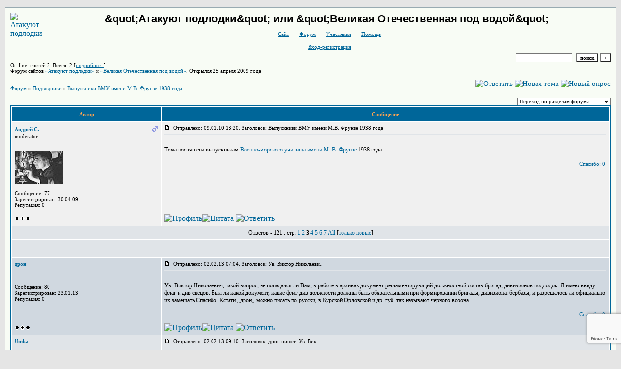

--- FILE ---
content_type: text/html; charset=windows-1251
request_url: http://warsubmarine.forum24.ru/?1-6-0-00000012-000-40-0-1665322909
body_size: 17126
content:
<!DOCTYPE html><HTML><HEAD><TITLE>Форум сайтов "Атакуют подлодки" и "Великая Отечественная под водой"</TITLE><STYLE type=text/css>BODY{margin:10px;margin-top:15px;margin-bottom:10px;}td{font-family:Verdana;}.font1{font-size:12px;}.font2{font-size:11px;font-weight:400;}.font3{font-size:11px;font-weight:700;}.font4{font-size:15px;}.font5{font-size:11px;font-weight:700;COLOR:#ffa450;}.font6{font-size:11px;font-weight:700;}a:link{color:#006699;text-decoration:none;}a:visited{color:#5493b4;text-decoration:none;}a:hover{color: #dd6900;text-decoration:underline;}tr.font3 {HEIGHT: 28px;BACKGROUND-IMAGE: url(http://jpe.ru/gif/skin/fon31.gif);}tr.font5 {HEIGHT: 30px;BACKGROUND-IMAGE: url(http://jpe.ru/gif/skin/fon41.gif);FONT-WEIGHT:700;}tr.font6 {HEIGHT: 28px;BACKGROUND-IMAGE: url(http://jpe.ru/gif/skin/fon31.gif);}input,select,textarea{font-size:11px;font-family:Verdana;}textarea{width:100%;height:120;}input.sender{background-color:#ffffff;font-weight:700;border:1 outset rgb(0,0,0);}</STYLE></HEAD><BODY bgColor=#e5e5e5><table id='table-main' bgColor=#98aab1 cellSpacing=1 cellPadding=10 width=100% height=100% border=0><TR bgColor=#F8FCF5><TD valign=top><meta id="viewport" name="viewport" content="width=device-width, user-scalable=yes, initial-scale=1.0, minimum-scale=1.0, maximum-scale=2.0" /><link rel='stylesheet' type='text/css' href='//forum24.ru/static/borda_2215235934.css?16' /><link rel='canonical' href='https://warsubmarine.forum24.ru/?1-6-0-00000012-000-40-0-1665322909'/><script type="text/javascript">servertime=1768918882;</script><script type="text/javascript">var diz = new Array('http://jpe.ru/gif/1','#006699','#E0E4E8','#D0D8E0','#F0F0F0','#F7F7F7','#FFFFFF','#FFFFFF','#006699','#E0E4E8','','курсант','лейтенант','старший лейтенант','капитан-лейтенант','капитан 3 ранга','капитан 2 ранга','капитан 1 ранга','контр-адмирал','вице-адмирал','адмирал');</script><script src="/fdoc/w/warsubmarine/lang0.js" type="text/javascript"></script><script src='https://www.google.com/recaptcha/api.js?render=6LcKVH8UAAAAAMqfA8WQ-bln-62wz1VsLXAEwndL'></script><FORM action="/" method=POST>
<table id="header" width=100% border=0 cellPadding=0 cellSpacing=0><tr><td width=1 valign=top><a href="http://submarine-at-war.ru"><img border=0 src="http://submarine-at-war.ru/pics/pictograms/boat.jpg" width="150" height="100" alt="Атакуют подлодки"></a></td><td valign=top class=font2 align=center>
<div style='FONT-WEIGHT: bold; FONT-SIZE: 22px; LINE-HEIGHT: 120%; FONT-FAMILY: "Trebuchet MS",Verdana, Arial, Helvetica, sans-serif;'>&amp;quot;Атакуют подлодки&amp;quot; или &amp;quot;Великая Отечественная под водой&amp;quot;</div><br>

    <img align=absmiddle src="http://jpe.ru/gif/1/i0.gif" width=12 height=13>&#160;<a href="http://submarine-at-war.ru"><u>Сайт</u></a>&#160;
<img align=absmiddle src="http://jpe.ru/gif/1/i1.gif" width=12 height=13>&#160;<a href="/"><u>Форум</u></a>&#160; <img align=absmiddle src="http://jpe.ru/gif/1/i2.gif" width=12 height=13>&#160;<a href="/?13"><u>Участники</u></a>&#160;
<img align=absmiddle src="http://jpe.ru/gif/1/i3.gif" width=12 height=13>&#160;<a target=_blank href="/gif/img/help.htm"><u>Помощь</u></a>&#160;

            <br><br>
        <img align=absmiddle src="http://jpe.ru/gif/1/i10.gif" width=12 height=13>&#160;<a href=javascript:tabviz('tabhid');><u>Вход-регистрация</u></a>&#160;

    </td></tr><tr colspan=2 height=5><td></td></tr></table><div align=right>

<table border=0 cellPadding=0 cellSpacing=0>
<tr><td align=right nowrap><input type=text name=chto size=17 maxlength=100 value="">
<input type=hidden name=work value=16>&#160;<INPUT class=sender type=Submit value="поиск">
<INPUT class=sender type=button value="+" onclick=javascript:trviz('search')></td></tr><tr style="position:absolute;visibility:hidden" id="search">
<td class=font2 nowrap align=right><input type=radio name=kakiskat value=1 checked style="border:0">фразу
<input type=radio name=kakiskat value=2 style="border:0">слово
<input type=radio name=kakiskat value=3 style="border:0">все слова
</td></tr>
</table>

    </div>

<table border=0 cellPadding=0 cellSpacing=0 width=100%><tr><td class=font2>On-line:


гостей&#160;2.&#160;Всего:&#160;2 [<a href="/?17"><u>подробнее..</u></a>]

</td>
</tr></table>
</FORM>
<FORM action="/" method=POST><INPUT type=hidden name=parol value=""><input type=hidden name=statisc value="">
<TABLE id="tabhid" style="position:absolute;visibility:hidden" bgColor="#006699" border=0 cellPadding=0 cellSpacing=1 width=80%><TR><TD>
<TABLE bgColor="#FFFFFF" border=0 cellPadding=6 cellSpacing=1 width=100%>
<TR class=font1 bgcolor="#F0F0F0"><TD width=50% nowrap>имя:&#160;
<input type=text name=nick size=10 maxlength=20 value="">&#160;&#160; пароль:&#160;
<input type=password name=pass size=10 maxlength=20>&#160;
<INPUT class=sender type=Submit value="OK"></TD><TD>
<input type=checkbox style="border:0" name=newreg id=newreg onclick="init_captcha();"> - <label for="newreg">зарегистрироваться, я новый участник</label><br>
<input type=checkbox style="border:0" name=zabilpass id=forgetpass> - <label for="forgetpass">я забыл пароль, прошу выслать на е-майл</label></TD>
<input type="hidden" class="token" name="token" value="">
</TR></TABLE></TD></TR></TABLE></FORM>


    <div class=font2>Форум сайтов <a href="http://submarine-at-war.ru/">«Атакуют подлодки»</a> и <a href="http://www.town.ural.ru/ship/start/start.php3">«Великая Отечественная под водой»</a>. Открылся 25 апреля 2009 года<br><br></div>
<div id='ad-head' style='text-align: center;'><!--<noindex>--><div class='stargate' style='max-height:300px; overflow:hidden;'><!-- Yandex.RTB R-A-515015-1 -->
<div id="yandex_rtb_R-A-515015-1"></div>
<script type="text/javascript">
    (function(w, d, n, s, t) {
        w[n] = w[n] || [];
        w[n].push(function() {
            Ya.Context.AdvManager.render({
                blockId: "R-A-515015-1",
                renderTo: "yandex_rtb_R-A-515015-1",
                async: true
            });
        });
        t = d.getElementsByTagName("script")[0];
        s = d.createElement("script");
        s.type = "text/javascript";
        s.src = "//an.yandex.ru/system/context.js";
        s.async = true;
        t.parentNode.insertBefore(s, t);
    })(this, this.document, "yandexContextAsyncCallbacks");
</script>
<script async src="https://cdn.digitalcaramel.com/caramel.js"></script>
<script>window.CaramelDomain = "borda.ru"</script></div><!--</noindex>--></div>




<TABLE id="navigator-table" cellPadding=0 cellSpacing=0 border=0 width=100%><TR><TD class=font2 valign=top rowspan=2><br>
    <A href="/"><u>Форум</u></A>
     » <a href="/?0-6-0"><u>Подводники</u></a>

             » <A href="/?1-6-0-00000012-000-40-0"><u>Выпускники ВМУ имени М.В. Фрунзе 1938 года</u></a>
    


<BR><BR>


</TD><TD nowrap class=font4 align=right width=40%>
                                                            <A href="javascript:f3('000')"><IMG src="http://jpe.ru/gif/1/rt.gif" border=0 alt="Ответить"></A>
                                        <A href="/?2-6"><IMG src="http://jpe.ru/gif/1/nt.gif" border=0 alt="Новая тема"></A> <A href="/?3-6"><IMG src="http://jpe.ru/gif/1/pt.gif" border=0 alt="Новый опрос"></A>
                            </TD></TR><TR>
        <TD align=right>

    <br><form><select class="selform" OnChange="if(!document.getElementsByName('movealltem')[0].checked){top.location.href=this.options[this.selectedIndex].value}">
    	<option selected value="#">Переход по разделам форума</option>
            <option value="?0-1">Общие вопросы по советским ПЛ</option>
            <option value="?0-2">Причины гибели</option>
            <option value="?0-3">Опознание фото</option>
            <option value="?0-5">Критика и предложения</option>
            <option value="?0-15">Фотографии и фильмы</option>
            <option value="?0-16">Северный флот</option>
            <option value="?0-17">Краснознамённый Балтийский флот</option>
            <option value="?0-18">Черноморский флот</option>
            <option value="?0-19">Тихоокеанский флот</option>
            <option value="?0-7">Декабристы</option>
            <option value="?0-8">Ленинцы</option>
            <option value="?0-9">Щуки</option>
            <option value="?0-10">Малютки</option>
            <option value="?0-11">Эски</option>
            <option value="?0-12">Катюши</option>
            <option value="?0-13">Агешки</option>
            <option value="?0-14">Прочие</option>
            <option value="?0-4">Беседы о подводном флоте</option>
            <option value="?0-6">Подводники</option>
        <option value="?0-20">Архив</option>
    </select>
    <div class=font2
             style="display:none"
        >перенос <input type=checkbox style="border:0" name="movealltem"></div>
    </form>

</TD></TR></TABLE>
<script>document.title='Выпускники ВМУ имени М.В. Фрунзе 1938 года';</script>	

	    <TABLE bgColor="#006699" align=center border=0 cellPadding=0 cellSpacing=2 width=100%><TR><TD><TABLE id="posts-table" align=center bgColor="#FFFFFF" border=0 cellPadding=6 cellSpacing=1 width=100%><TR align=center class=font5 bgColor="#006699"><TD width=25%>Автор</TD><TD width=75%>Сообщение</TD></TR>


<TR bgColor="#F0F0F0"><TD valign=top><table class="user-table" border=0 cellPadding=0 cellSpacing=0 width=100%><tr><td>
<div class=font3>
            <A href="javascript:pst3('Андрей С.','','000','[b]','[/b]');">
    	<b>Андрей С.</b>
    </A>
</div></td><td align=right>
    <img src="//forum24.ru/gif/img/pol1.gif">
</td></tr><tr><td colspan=2 valign=top><div class=font2>moderator<br>
<IMG src="http://jpe.ru/gif/1/s2.gif" alt="">
<br>
            <br><img src="//warsubmarine.forum24.ru/favr/w/warsubmarine/avatar/ahgpeqc.jpg"><br>
    <br></div></td></tr><tr><td colspan=2 valign=bottom class=font2>
            Сообщение: 77<br>
                    Зарегистрирован: 30.04.09<br>
                    Репутация:
                0
                <br>

        <TABLE id="0001" style="position:absolute;visibility:hidden;z-index:200;" width=200 bgColor="#FFFFFF" border=0 cellPadding=6 cellSpacing=1 width=100%>
        	<TR bgColor="#F0F0F0"><TD vAlign=top class=font2>
        		<FORM action="/" target=gw method=POST onSubmit=javascript:reytopen("000","");>
        			<INPUT type=Hidden name=work value=36><INPUT type=Hidden name=razdel value="ahgpeqc">
        			<INPUT type=Hidden name=adresat value="ahgpeqc"><input type=hidden name=ballr value='plus'>плюс почему Вы так решили:
        			<br><textarea rows=5 cols=20 name=pochemu style="width:100%;height:40;"></textarea>
        			<br><input type=submit value="Оценить"><input type=checkbox name=podpis style="border:0" checked> - подписаться
        		</form>
        	</td></tr>
        </table>
        <TABLE id="0002" style="position:absolute;visibility:hidden;z-index:200;" width=200 bgColor="#FFFFFF" border=0 cellPadding=6 cellSpacing=1 width=100%>
        	<TR bgColor="#F0F0F0"><TD vAlign=top class=font2>
        		<FORM action="/" target=gw method=POST onSubmit=javascript:reytopen("000","");>
        			<INPUT type=Hidden name=work value=36><INPUT type=Hidden name=razdel value="ahgpeqc">
        			<INPUT type=Hidden name=adresat value="ahgpeqc">
        			<input type=hidden name=ballr value='minus'>минуспочему Вы так решили:
        			<br><textarea rows=5 cols=20 name=pochemu style="width:100%;height:40;"></textarea>
        			<br><input type=submit value="Оценить"><input type=checkbox name=podpis style="border:0" checked> - подписаться
        		</form>
        	</td></tr>
        </table>
            
            

</td></tr></table></TD><TD vAlign=top><div class=font2>
	<a href="/?1-6-0-00000012-000-40-0#000" name="000">
<IMG src="//forum24.ru/gif/img/p.gif" border=0 width=12 height=9 alt="ссылка на сообщение">
	</a>
&#160;Отправлено: 09.01.10 13:20. Заголовок: Выпускники ВМУ имени М.В. Фрунзе 1938 года
</div><hr size=1 color="#E0E4E8"><div class=font1><BR>Тема посвящена выпускникам <a target=_blank rel='nofollow ugc' href="http://submarine-at-war.ru/units/vmu.html"><u>Военно-морского училища имени М. В. Фрунзе</u></a><!--url--> 1938 года.<BR><BR></div>
<FORM action="/" method=POST target=gw><table width=100% cellPadding=0 cellSpacing=0 border=0><tr class=font2 valign=bottom><td><i></i></td><td align=right>

<a href=#msgid_t alt="" title="">Спасибо:&#160;0</a>&#160;<INPUT type=Hidden name=work value=42><INPUT type=Hidden name=razdel value="6"><INPUT type=Hidden name=msgid value="000"><INPUT type=Hidden name=filenumber value="00000012"><INPUT type=Hidden name=addspasibofromuser value="">
</td></tr></form></table>
</td></tr><tr bgColor="#F0F0F0"><td><a href=javascript:window.scroll(0,0);><IMG src="//forum24.ru/gif/img/pg.gif" width=33 height=11 border=0></a></td><td>


<A target=_blank href="/?32-ahgpeqc"><IMG src="http://jpe.ru/gif/1/pr.gif" border=0 alt="Профиль"></A><A onMouseOver="get_selection();" href="javascript:pst3(selek,'Андрей С.','000','','');"><IMG src="http://jpe.ru/gif/1/q.gif" border=0 alt="Цитата"></A>            <A href="javascript:f3('000');"><IMG src="http://jpe.ru/gif/1/r.gif" border=0 alt="Ответить"></A>
        
</TD></TR>

    <TR class=font1><TD colspan=2 bgcolor="#E0E4E8" align=center>
            Ответов - 121
                                , стр:
                                                                    <A HREF="/?1-6-0-00000012-000-0-0">1</A>
                                                                        <A HREF="/?1-6-0-00000012-000-20-0">2</A>
                                                                        <B>3</B>
                                                                        <A HREF="/?1-6-0-00000012-000-60-0">4</A>
                                                                        <A HREF="/?1-6-0-00000012-000-80-0">5</A>
                                                                        <A HREF="/?1-6-0-00000012-000-100-0">6</A>
                                                                        <A HREF="/?1-6-0-00000012-000-120-0">7</A>
                                         <a href="/?1-6-0-00000012-000-10001-0">All</A> 
                                     [<a href="/?1-6-0-00000012-000-0-1"><u>только новые</u></a>]
                </TD></TR>
<TR><TD colspan=2 bgcolor="#E0E4E8" align=center class=font2><div class=font2><!--<noindex>--><div class='stargate' style='max-height:300px; overflow:hidden;'><!-- Yandex.RTB R-A-292552-3 -->
<div id="yandex_rtb_R-A-292552-3"></div>
</div><!--</noindex>--></div><br><br></TD></TR>		

	

<TR bgColor="#D0D8E0"><TD valign=top><table class="user-table" border=0 cellPadding=0 cellSpacing=0 width=100%><tr><td>
<div class=font3>
            <A href="javascript:pst3('дрон','','031','[b]','[/b]');">
    	<b>дрон</b>
    </A>
</div></td><td align=right>
</td></tr><tr><td colspan=2 valign=top><div class=font2><br>
<IMG src="http://jpe.ru/gif/1/s1.gif" alt="">
<br>
    <br></div></td></tr><tr><td colspan=2 valign=bottom class=font2>
            Сообщение: 80<br>
                    Зарегистрирован: 23.01.13<br>
                    Репутация:
                0
                <br>

        <TABLE id="0311" style="position:absolute;visibility:hidden;z-index:200;" width=200 bgColor="#FFFFFF" border=0 cellPadding=6 cellSpacing=1 width=100%>
        	<TR bgColor="#F0F0F0"><TD vAlign=top class=font2>
        		<FORM action="/" target=gw method=POST onSubmit=javascript:reytopen("031","");>
        			<INPUT type=Hidden name=work value=36><INPUT type=Hidden name=razdel value="gpoh">
        			<INPUT type=Hidden name=adresat value="gpoh"><input type=hidden name=ballr value='plus'>плюс почему Вы так решили:
        			<br><textarea rows=5 cols=20 name=pochemu style="width:100%;height:40;"></textarea>
        			<br><input type=submit value="Оценить"><input type=checkbox name=podpis style="border:0" checked> - подписаться
        		</form>
        	</td></tr>
        </table>
        <TABLE id="0312" style="position:absolute;visibility:hidden;z-index:200;" width=200 bgColor="#FFFFFF" border=0 cellPadding=6 cellSpacing=1 width=100%>
        	<TR bgColor="#F0F0F0"><TD vAlign=top class=font2>
        		<FORM action="/" target=gw method=POST onSubmit=javascript:reytopen("031","");>
        			<INPUT type=Hidden name=work value=36><INPUT type=Hidden name=razdel value="gpoh">
        			<INPUT type=Hidden name=adresat value="gpoh">
        			<input type=hidden name=ballr value='minus'>минуспочему Вы так решили:
        			<br><textarea rows=5 cols=20 name=pochemu style="width:100%;height:40;"></textarea>
        			<br><input type=submit value="Оценить"><input type=checkbox name=podpis style="border:0" checked> - подписаться
        		</form>
        	</td></tr>
        </table>
            
            

</td></tr></table></TD><TD vAlign=top><div class=font2>
	<a href="/?1-6-0-00000012-000-40-0#031" name="031">
<IMG src="//forum24.ru/gif/img/p.gif" border=0 width=12 height=9 alt="ссылка на сообщение">
	</a>
&#160;Отправлено: 02.02.13 07:04. Заголовок: Ув. Виктор Николаеви..
</div><hr size=1 color="#E0E4E8"><div class=font1><BR>Ув. Виктор Николаевич, такой вопрос, не попадался ли Вам, в работе в архивах документ регламентирующий должностной состав бригад, дивизионов подлодок. Я имею ввиду флаг и див спецов. Был ли какой документ, какие флаг див должности должны быть обязательными при формировании бригады, дивизиона, бербазы, и разрешалось ли официально их замещать.Спасибо. Кстати ,,дрон,, можно писать по-русски, в Курской  Орловской и др. губ. так называют черного ворона.<BR><BR></div>
<FORM action="/" method=POST target=gw><table width=100% cellPadding=0 cellSpacing=0 border=0><tr class=font2 valign=bottom><td><i></i></td><td align=right>

<a href=#msgid_t alt="" title="">Спасибо:&#160;0</a>&#160;<INPUT type=Hidden name=work value=42><INPUT type=Hidden name=razdel value="6"><INPUT type=Hidden name=msgid value="031"><INPUT type=Hidden name=filenumber value="00000012"><INPUT type=Hidden name=addspasibofromuser value="">
</td></tr></form></table>
</td></tr><tr bgColor="#D0D8E0"><td><a href=javascript:window.scroll(0,0);><IMG src="//forum24.ru/gif/img/pg.gif" width=33 height=11 border=0></a></td><td>


<A target=_blank href="/?32-gpoh"><IMG src="http://jpe.ru/gif/1/pr.gif" border=0 alt="Профиль"></A><A onMouseOver="get_selection();" href="javascript:pst3(selek,'дрон','031','','');"><IMG src="http://jpe.ru/gif/1/q.gif" border=0 alt="Цитата"></A>            <A href="javascript:f3('031');"><IMG src="http://jpe.ru/gif/1/r.gif" border=0 alt="Ответить"></A>
        
</TD></TR>

		

	

<TR bgColor="#E0E4E8"><TD valign=top><table class="user-table" border=0 cellPadding=0 cellSpacing=0 width=100%><tr><td>
<div class=font3>
            <A href="javascript:pst3('Umka','','030.001','[b]','[/b]');">
    	<b>Umka</b>
    </A>
</div></td><td align=right>
</td></tr><tr><td colspan=2 valign=top><div class=font2><br>
<IMG src="http://jpe.ru/gif/1/s8.gif" alt="">
<br>
            <br><img src="//warsubmarine.forum24.ru/favr/w/warsubmarine/avatar/umka.jpg"><br>
    <br></div></td></tr><tr><td colspan=2 valign=bottom class=font2>
            Сообщение: 288<br>
                    Зарегистрирован: 27.08.09<br>
                    Репутация:
                2
                <br>

        <TABLE id="030.0011" style="position:absolute;visibility:hidden;z-index:200;" width=200 bgColor="#FFFFFF" border=0 cellPadding=6 cellSpacing=1 width=100%>
        	<TR bgColor="#F0F0F0"><TD vAlign=top class=font2>
        		<FORM action="/" target=gw method=POST onSubmit=javascript:reytopen("030.001","");>
        			<INPUT type=Hidden name=work value=36><INPUT type=Hidden name=razdel value="umka">
        			<INPUT type=Hidden name=adresat value="umka"><input type=hidden name=ballr value='plus'>плюс почему Вы так решили:
        			<br><textarea rows=5 cols=20 name=pochemu style="width:100%;height:40;"></textarea>
        			<br><input type=submit value="Оценить"><input type=checkbox name=podpis style="border:0" checked> - подписаться
        		</form>
        	</td></tr>
        </table>
        <TABLE id="030.0012" style="position:absolute;visibility:hidden;z-index:200;" width=200 bgColor="#FFFFFF" border=0 cellPadding=6 cellSpacing=1 width=100%>
        	<TR bgColor="#F0F0F0"><TD vAlign=top class=font2>
        		<FORM action="/" target=gw method=POST onSubmit=javascript:reytopen("030.001","");>
        			<INPUT type=Hidden name=work value=36><INPUT type=Hidden name=razdel value="umka">
        			<INPUT type=Hidden name=adresat value="umka">
        			<input type=hidden name=ballr value='minus'>минуспочему Вы так решили:
        			<br><textarea rows=5 cols=20 name=pochemu style="width:100%;height:40;"></textarea>
        			<br><input type=submit value="Оценить"><input type=checkbox name=podpis style="border:0" checked> - подписаться
        		</form>
        	</td></tr>
        </table>
            
            

</td></tr></table></TD><TD vAlign=top><div class=font2>
	<a href="/?1-6-0-00000012-000-40-0#030.001" name="030.001">
<IMG src="//forum24.ru/gif/img/p.gif" border=0 width=12 height=9 alt="ссылка на сообщение">
	</a>
&#160;Отправлено: 02.02.13 09:10. Заголовок: дрон пишет:  Ув. Вик..
</div><hr size=1 color="#E0E4E8"><div class=font1><BR>дрон пишет:  <BR> <br><table align=center border=0 width=90%><tr><td class=font2>&#160;<small><b>цитата:</b></small></td></tr><tr><td><TABLE align=center bgColor="#FFFFFF" border=0 cellPadding=6 cellSpacing=1 width=100%><TR bgColor="#F0F0F0"><TD vAlign=top class=font2>Ув. Виктор Николаевич спасибо за,как всегда, глубокий ответ</TD></TR></TABLE></td></tr></table><br>  <BR>  <BR> Присоединяюсь <BR>  <BR> дрон пишет:  <BR> <br><table align=center border=0 width=90%><tr><td class=font2>&#160;<small><b>цитата:</b></small></td></tr><tr><td><TABLE align=center bgColor="#FFFFFF" border=0 cellPadding=6 cellSpacing=1 width=100%><TR bgColor="#F0F0F0"><TD vAlign=top class=font2>насторожило, как вольно писавший называет лодки, какая ,,Правда,, какой ,,Ерш,,</TD></TR></TABLE></td></tr></table><br>  <BR>  <BR> Писарю/кадровику все равно что писать. Что есть в карточке, то и переписывает. Я уже отмечал на одной из веток этого форума то, что запись во многих документах, да еще сделанная &#34;со слов&#34;, не может служить абсолютным доказательством службы именно в этом месте. Например, я, согласно моей карточке, служил в тех местах, о существовании которых в годы моей службы, даже не подозревал. <BR> Что касается старых названий лодок, то в обиходе они использовались. Как сказали делопроизводителю, он так и записал. <BR>  <BR> дрон пишет:  <BR> <br><table align=center border=0 width=90%><tr><td class=font2>&#160;<small><b>цитата:</b></small></td></tr><tr><td><TABLE align=center bgColor="#FFFFFF" border=0 cellPadding=6 cellSpacing=1 width=100%><TR bgColor="#F0F0F0"><TD vAlign=top class=font2>Мой Вам совет, осторожнее относитесь к таким, документам, с опаской.</TD></TR></TABLE></td></tr></table><br>  <BR> Именно так и поступаю. Благодаря этому диалогу часть вопросов снята.<BR><BR></div>
<FORM action="/" method=POST target=gw><table width=100% cellPadding=0 cellSpacing=0 border=0><tr class=font2 valign=bottom><td><i></i></td><td align=right>

<a href=#msgid_t alt="" title="">Спасибо:&#160;0</a>&#160;<INPUT type=Hidden name=work value=42><INPUT type=Hidden name=razdel value="6"><INPUT type=Hidden name=msgid value="030.001"><INPUT type=Hidden name=filenumber value="00000012"><INPUT type=Hidden name=addspasibofromuser value="">
</td></tr></form></table>
</td></tr><tr bgColor="#E0E4E8"><td><a href=javascript:window.scroll(0,0);><IMG src="//forum24.ru/gif/img/pg.gif" width=33 height=11 border=0></a></td><td>


<A target=_blank href="/?32-umka"><IMG src="http://jpe.ru/gif/1/pr.gif" border=0 alt="Профиль"></A><A onMouseOver="get_selection();" href="javascript:pst3(selek,'Umka','030.001','','');"><IMG src="http://jpe.ru/gif/1/q.gif" border=0 alt="Цитата"></A>            <A href="javascript:f3('030.001');"><IMG src="http://jpe.ru/gif/1/r.gif" border=0 alt="Ответить"></A>
        
</TD></TR>

		

	

<TR bgColor="#D0D8E0"><TD valign=top><table class="user-table" border=0 cellPadding=0 cellSpacing=0 width=100%><tr><td>
<div class=font3>
            <A href="javascript:pst3('дрон','','032','[b]','[/b]');">
    	<b>дрон</b>
    </A>
</div></td><td align=right>
</td></tr><tr><td colspan=2 valign=top><div class=font2><br>
<IMG src="http://jpe.ru/gif/1/s1.gif" alt="">
<br>
    <br></div></td></tr><tr><td colspan=2 valign=bottom class=font2>
            Сообщение: 84<br>
                    Зарегистрирован: 23.01.13<br>
                    Репутация:
                0
                <br>

        <TABLE id="0321" style="position:absolute;visibility:hidden;z-index:200;" width=200 bgColor="#FFFFFF" border=0 cellPadding=6 cellSpacing=1 width=100%>
        	<TR bgColor="#F0F0F0"><TD vAlign=top class=font2>
        		<FORM action="/" target=gw method=POST onSubmit=javascript:reytopen("032","");>
        			<INPUT type=Hidden name=work value=36><INPUT type=Hidden name=razdel value="gpoh">
        			<INPUT type=Hidden name=adresat value="gpoh"><input type=hidden name=ballr value='plus'>плюс почему Вы так решили:
        			<br><textarea rows=5 cols=20 name=pochemu style="width:100%;height:40;"></textarea>
        			<br><input type=submit value="Оценить"><input type=checkbox name=podpis style="border:0" checked> - подписаться
        		</form>
        	</td></tr>
        </table>
        <TABLE id="0322" style="position:absolute;visibility:hidden;z-index:200;" width=200 bgColor="#FFFFFF" border=0 cellPadding=6 cellSpacing=1 width=100%>
        	<TR bgColor="#F0F0F0"><TD vAlign=top class=font2>
        		<FORM action="/" target=gw method=POST onSubmit=javascript:reytopen("032","");>
        			<INPUT type=Hidden name=work value=36><INPUT type=Hidden name=razdel value="gpoh">
        			<INPUT type=Hidden name=adresat value="gpoh">
        			<input type=hidden name=ballr value='minus'>минуспочему Вы так решили:
        			<br><textarea rows=5 cols=20 name=pochemu style="width:100%;height:40;"></textarea>
        			<br><input type=submit value="Оценить"><input type=checkbox name=podpis style="border:0" checked> - подписаться
        		</form>
        	</td></tr>
        </table>
            
            

</td></tr></table></TD><TD vAlign=top><div class=font2>
	<a href="/?1-6-0-00000012-000-40-0#032" name="032">
<IMG src="//forum24.ru/gif/img/p.gif" border=0 width=12 height=9 alt="ссылка на сообщение">
	</a>
&#160;Отправлено: 03.02.13 07:10. Заголовок: Ув. Виктор  Николаев..
</div><hr size=1 color="#E0E4E8"><div class=font1><BR>Ув. Виктор  Николаевич посмотрел книгу Лурье В. М. - Пицирани Г. П. нет.<BR><BR></div>
<FORM action="/" method=POST target=gw><table width=100% cellPadding=0 cellSpacing=0 border=0><tr class=font2 valign=bottom><td><i></i></td><td align=right>

<a href=#msgid_t alt="" title="">Спасибо:&#160;0</a>&#160;<INPUT type=Hidden name=work value=42><INPUT type=Hidden name=razdel value="6"><INPUT type=Hidden name=msgid value="032"><INPUT type=Hidden name=filenumber value="00000012"><INPUT type=Hidden name=addspasibofromuser value="">
</td></tr></form></table>
</td></tr><tr bgColor="#D0D8E0"><td><a href=javascript:window.scroll(0,0);><IMG src="//forum24.ru/gif/img/pg.gif" width=33 height=11 border=0></a></td><td>


<A target=_blank href="/?32-gpoh"><IMG src="http://jpe.ru/gif/1/pr.gif" border=0 alt="Профиль"></A><A onMouseOver="get_selection();" href="javascript:pst3(selek,'дрон','032','','');"><IMG src="http://jpe.ru/gif/1/q.gif" border=0 alt="Цитата"></A>            <A href="javascript:f3('032');"><IMG src="http://jpe.ru/gif/1/r.gif" border=0 alt="Ответить"></A>
        
</TD></TR>

		

	

<TR bgColor="#E0E4E8"><TD valign=top><table class="user-table" border=0 cellPadding=0 cellSpacing=0 width=100%><tr><td>
<div class=font3>
            <A href="javascript:pst3('Umka','','033','[b]','[/b]');">
    	<b>Umka</b>
    </A>
</div></td><td align=right>
</td></tr><tr><td colspan=2 valign=top><div class=font2><br>
<IMG src="http://jpe.ru/gif/1/s8.gif" alt="">
<br>
            <br><img src="//warsubmarine.forum24.ru/favr/w/warsubmarine/avatar/umka.jpg"><br>
    <br></div></td></tr><tr><td colspan=2 valign=bottom class=font2>
            Сообщение: 327<br>
                    Зарегистрирован: 27.08.09<br>
                    Репутация:
                2
                <br>

        <TABLE id="0331" style="position:absolute;visibility:hidden;z-index:200;" width=200 bgColor="#FFFFFF" border=0 cellPadding=6 cellSpacing=1 width=100%>
        	<TR bgColor="#F0F0F0"><TD vAlign=top class=font2>
        		<FORM action="/" target=gw method=POST onSubmit=javascript:reytopen("033","");>
        			<INPUT type=Hidden name=work value=36><INPUT type=Hidden name=razdel value="umka">
        			<INPUT type=Hidden name=adresat value="umka"><input type=hidden name=ballr value='plus'>плюс почему Вы так решили:
        			<br><textarea rows=5 cols=20 name=pochemu style="width:100%;height:40;"></textarea>
        			<br><input type=submit value="Оценить"><input type=checkbox name=podpis style="border:0" checked> - подписаться
        		</form>
        	</td></tr>
        </table>
        <TABLE id="0332" style="position:absolute;visibility:hidden;z-index:200;" width=200 bgColor="#FFFFFF" border=0 cellPadding=6 cellSpacing=1 width=100%>
        	<TR bgColor="#F0F0F0"><TD vAlign=top class=font2>
        		<FORM action="/" target=gw method=POST onSubmit=javascript:reytopen("033","");>
        			<INPUT type=Hidden name=work value=36><INPUT type=Hidden name=razdel value="umka">
        			<INPUT type=Hidden name=adresat value="umka">
        			<input type=hidden name=ballr value='minus'>минуспочему Вы так решили:
        			<br><textarea rows=5 cols=20 name=pochemu style="width:100%;height:40;"></textarea>
        			<br><input type=submit value="Оценить"><input type=checkbox name=podpis style="border:0" checked> - подписаться
        		</form>
        	</td></tr>
        </table>
            
            

</td></tr></table></TD><TD vAlign=top><div class=font2>
	<a href="/?1-6-0-00000012-000-40-0#033" name="033">
<IMG src="//forum24.ru/gif/img/p.gif" border=0 width=12 height=9 alt="ссылка на сообщение">
	</a>
&#160;Отправлено: 25.02.13 08:31. Заголовок: Стала ясна судьба Е...
</div><hr size=1 color="#E0E4E8"><div class=font1><BR>Стала ясна судьба Е.И. Тыжненко: <BR>  <BR> <a target=_blank rel='nofollow ugc' href="http://shot.qip.ru/00bSxi-3BckmBRFc/"><u><img border=0 src="http://f3.s.qip.ru/BckmBRFc.jpg"></u></a> <BR>  <BR> <a target=_blank rel='nofollow ugc' href="http://shot.qip.ru/00bSxh-1dD49enSP/"><u><img border=0 src="http://f1.s.qip.ru/dD49enSP.jpg"></u></a> <BR>  <BR> <a target=_blank rel='nofollow ugc' href="http://shot.qip.ru/00bSxg-4rPlo0SGe/"><u><img border=0 src="http://f4.s.qip.ru/rPlo0SGe.jpg"></u></a> <BR>  <BR> <a target=_blank rel='nofollow ugc' href="http://shot.qip.ru/00bSxf-315iw6Ppm9/"><u><img border=0 src="http://f3.s.qip.ru/15iw6Ppm9.jpg"></u></a><BR><BR></div>
<FORM action="/" method=POST target=gw><table width=100% cellPadding=0 cellSpacing=0 border=0><tr class=font2 valign=bottom><td><i></i></td><td align=right>

<a href=#msgid_t alt="" title="">Спасибо:&#160;0</a>&#160;<INPUT type=Hidden name=work value=42><INPUT type=Hidden name=razdel value="6"><INPUT type=Hidden name=msgid value="033"><INPUT type=Hidden name=filenumber value="00000012"><INPUT type=Hidden name=addspasibofromuser value="">
</td></tr></form></table>
</td></tr><tr bgColor="#E0E4E8"><td><a href=javascript:window.scroll(0,0);><IMG src="//forum24.ru/gif/img/pg.gif" width=33 height=11 border=0></a></td><td>


<A target=_blank href="/?32-umka"><IMG src="http://jpe.ru/gif/1/pr.gif" border=0 alt="Профиль"></A><A onMouseOver="get_selection();" href="javascript:pst3(selek,'Umka','033','','');"><IMG src="http://jpe.ru/gif/1/q.gif" border=0 alt="Цитата"></A>            <A href="javascript:f3('033');"><IMG src="http://jpe.ru/gif/1/r.gif" border=0 alt="Ответить"></A>
        
</TD></TR>

		

	

<TR bgColor="#D0D8E0"><TD valign=top><table class="user-table" border=0 cellPadding=0 cellSpacing=0 width=100%><tr><td>
<div class=font3>
            <A href="javascript:pst3('дрон','','034','[b]','[/b]');">
    	<b>дрон</b>
    </A>
</div></td><td align=right>
</td></tr><tr><td colspan=2 valign=top><div class=font2><br>
<IMG src="http://jpe.ru/gif/1/s2.gif" alt="">
<br>
    <br></div></td></tr><tr><td colspan=2 valign=bottom class=font2>
            Сообщение: 136<br>
                    Зарегистрирован: 23.01.13<br>
                    Репутация:
                1
                <br>

        <TABLE id="0341" style="position:absolute;visibility:hidden;z-index:200;" width=200 bgColor="#FFFFFF" border=0 cellPadding=6 cellSpacing=1 width=100%>
        	<TR bgColor="#F0F0F0"><TD vAlign=top class=font2>
        		<FORM action="/" target=gw method=POST onSubmit=javascript:reytopen("034","");>
        			<INPUT type=Hidden name=work value=36><INPUT type=Hidden name=razdel value="gpoh">
        			<INPUT type=Hidden name=adresat value="gpoh"><input type=hidden name=ballr value='plus'>плюс почему Вы так решили:
        			<br><textarea rows=5 cols=20 name=pochemu style="width:100%;height:40;"></textarea>
        			<br><input type=submit value="Оценить"><input type=checkbox name=podpis style="border:0" checked> - подписаться
        		</form>
        	</td></tr>
        </table>
        <TABLE id="0342" style="position:absolute;visibility:hidden;z-index:200;" width=200 bgColor="#FFFFFF" border=0 cellPadding=6 cellSpacing=1 width=100%>
        	<TR bgColor="#F0F0F0"><TD vAlign=top class=font2>
        		<FORM action="/" target=gw method=POST onSubmit=javascript:reytopen("034","");>
        			<INPUT type=Hidden name=work value=36><INPUT type=Hidden name=razdel value="gpoh">
        			<INPUT type=Hidden name=adresat value="gpoh">
        			<input type=hidden name=ballr value='minus'>минуспочему Вы так решили:
        			<br><textarea rows=5 cols=20 name=pochemu style="width:100%;height:40;"></textarea>
        			<br><input type=submit value="Оценить"><input type=checkbox name=podpis style="border:0" checked> - подписаться
        		</form>
        	</td></tr>
        </table>
            
            

</td></tr></table></TD><TD vAlign=top><div class=font2>
	<a href="/?1-6-0-00000012-000-40-0#034" name="034">
<IMG src="//forum24.ru/gif/img/p.gif" border=0 width=12 height=9 alt="ссылка на сообщение">
	</a>
&#160;Отправлено: 25.02.13 10:14. Заголовок: Ув. Umka, не совсем ..
</div><hr size=1 color="#E0E4E8"><div class=font1><BR>Ув. Umka, не совсем ясно, ,,передан гестапо,, ни есть- расстрелян.<BR><BR></div>
<FORM action="/" method=POST target=gw><table width=100% cellPadding=0 cellSpacing=0 border=0><tr class=font2 valign=bottom><td><i></i></td><td align=right>

<a href=#msgid_t alt="" title="">Спасибо:&#160;0</a>&#160;<INPUT type=Hidden name=work value=42><INPUT type=Hidden name=razdel value="6"><INPUT type=Hidden name=msgid value="034"><INPUT type=Hidden name=filenumber value="00000012"><INPUT type=Hidden name=addspasibofromuser value="">
</td></tr></form></table>
</td></tr><tr bgColor="#D0D8E0"><td><a href=javascript:window.scroll(0,0);><IMG src="//forum24.ru/gif/img/pg.gif" width=33 height=11 border=0></a></td><td>


<A target=_blank href="/?32-gpoh"><IMG src="http://jpe.ru/gif/1/pr.gif" border=0 alt="Профиль"></A><A onMouseOver="get_selection();" href="javascript:pst3(selek,'дрон','034','','');"><IMG src="http://jpe.ru/gif/1/q.gif" border=0 alt="Цитата"></A>            <A href="javascript:f3('034');"><IMG src="http://jpe.ru/gif/1/r.gif" border=0 alt="Ответить"></A>
        
</TD></TR>

		

	

<TR bgColor="#E0E4E8"><TD valign=top><table class="user-table" border=0 cellPadding=0 cellSpacing=0 width=100%><tr><td>
<div class=font3>
            <A href="javascript:pst3('Umka','','034.001','[b]','[/b]');">
    	<b>Umka</b>
    </A>
</div></td><td align=right>
</td></tr><tr><td colspan=2 valign=top><div class=font2><br>
<IMG src="http://jpe.ru/gif/1/s8.gif" alt="">
<br>
            <br><img src="//warsubmarine.forum24.ru/favr/w/warsubmarine/avatar/umka.jpg"><br>
    <br></div></td></tr><tr><td colspan=2 valign=bottom class=font2>
            Сообщение: 328<br>
                    Зарегистрирован: 27.08.09<br>
                    Репутация:
                2
                <br>

        <TABLE id="034.0011" style="position:absolute;visibility:hidden;z-index:200;" width=200 bgColor="#FFFFFF" border=0 cellPadding=6 cellSpacing=1 width=100%>
        	<TR bgColor="#F0F0F0"><TD vAlign=top class=font2>
        		<FORM action="/" target=gw method=POST onSubmit=javascript:reytopen("034.001","");>
        			<INPUT type=Hidden name=work value=36><INPUT type=Hidden name=razdel value="umka">
        			<INPUT type=Hidden name=adresat value="umka"><input type=hidden name=ballr value='plus'>плюс почему Вы так решили:
        			<br><textarea rows=5 cols=20 name=pochemu style="width:100%;height:40;"></textarea>
        			<br><input type=submit value="Оценить"><input type=checkbox name=podpis style="border:0" checked> - подписаться
        		</form>
        	</td></tr>
        </table>
        <TABLE id="034.0012" style="position:absolute;visibility:hidden;z-index:200;" width=200 bgColor="#FFFFFF" border=0 cellPadding=6 cellSpacing=1 width=100%>
        	<TR bgColor="#F0F0F0"><TD vAlign=top class=font2>
        		<FORM action="/" target=gw method=POST onSubmit=javascript:reytopen("034.001","");>
        			<INPUT type=Hidden name=work value=36><INPUT type=Hidden name=razdel value="umka">
        			<INPUT type=Hidden name=adresat value="umka">
        			<input type=hidden name=ballr value='minus'>минуспочему Вы так решили:
        			<br><textarea rows=5 cols=20 name=pochemu style="width:100%;height:40;"></textarea>
        			<br><input type=submit value="Оценить"><input type=checkbox name=podpis style="border:0" checked> - подписаться
        		</form>
        	</td></tr>
        </table>
            
            

</td></tr></table></TD><TD vAlign=top><div class=font2>
	<a href="/?1-6-0-00000012-000-40-0#034.001" name="034.001">
<IMG src="//forum24.ru/gif/img/p.gif" border=0 width=12 height=9 alt="ссылка на сообщение">
	</a>
&#160;Отправлено: 25.02.13 10:47. Заголовок: дрон пишет:  передан..
</div><hr size=1 color="#E0E4E8"><div class=font1><BR>дрон пишет:  <BR> <br><table align=center border=0 width=90%><tr><td class=font2>&#160;<small><b>цитата:</b></small></td></tr><tr><td><TABLE align=center bgColor="#FFFFFF" border=0 cellPadding=6 cellSpacing=1 width=100%><TR bgColor="#F0F0F0"><TD vAlign=top class=font2>передан гестапо,, ни есть- расстрелян</TD></TR></TABLE></td></tr></table><br>  <BR>  <BR> В фразе &#34;Подвергнут особому обращению&#34; слова &#34;расстрел&#34; тоже нет. <BR> Тема обсуждалась на &#34;Форуме поисковых движений&#34; здесь: <a target=_blank rel='nofollow ugc' href="http://forum.patriotcenter.ru/index.php?topic=34999.msg290467#msg290467"><u>http://forum.patriotcenter.ru/index.php?topic=34999.msg290467#msg290467</u></a><BR><BR></div>
<FORM action="/" method=POST target=gw><table width=100% cellPadding=0 cellSpacing=0 border=0><tr class=font2 valign=bottom><td><i></i></td><td align=right>

<a href=#msgid_t alt="" title="">Спасибо:&#160;0</a>&#160;<INPUT type=Hidden name=work value=42><INPUT type=Hidden name=razdel value="6"><INPUT type=Hidden name=msgid value="034.001"><INPUT type=Hidden name=filenumber value="00000012"><INPUT type=Hidden name=addspasibofromuser value="">
</td></tr></form></table>
</td></tr><tr bgColor="#E0E4E8"><td><a href=javascript:window.scroll(0,0);><IMG src="//forum24.ru/gif/img/pg.gif" width=33 height=11 border=0></a></td><td>


<A target=_blank href="/?32-umka"><IMG src="http://jpe.ru/gif/1/pr.gif" border=0 alt="Профиль"></A><A onMouseOver="get_selection();" href="javascript:pst3(selek,'Umka','034.001','','');"><IMG src="http://jpe.ru/gif/1/q.gif" border=0 alt="Цитата"></A>            <A href="javascript:f3('034.001');"><IMG src="http://jpe.ru/gif/1/r.gif" border=0 alt="Ответить"></A>
        
</TD></TR>

		

	

<TR bgColor="#D0D8E0"><TD valign=top><table class="user-table" border=0 cellPadding=0 cellSpacing=0 width=100%><tr><td>
<div class=font3>
            <A href="javascript:pst3('дрон','','035','[b]','[/b]');">
    	<b>дрон</b>
    </A>
</div></td><td align=right>
</td></tr><tr><td colspan=2 valign=top><div class=font2><br>
<IMG src="http://jpe.ru/gif/1/s2.gif" alt="">
<br>
    <br></div></td></tr><tr><td colspan=2 valign=bottom class=font2>
            Сообщение: 137<br>
                    Зарегистрирован: 23.01.13<br>
                    Репутация:
                1
                <br>

        <TABLE id="0351" style="position:absolute;visibility:hidden;z-index:200;" width=200 bgColor="#FFFFFF" border=0 cellPadding=6 cellSpacing=1 width=100%>
        	<TR bgColor="#F0F0F0"><TD vAlign=top class=font2>
        		<FORM action="/" target=gw method=POST onSubmit=javascript:reytopen("035","");>
        			<INPUT type=Hidden name=work value=36><INPUT type=Hidden name=razdel value="gpoh">
        			<INPUT type=Hidden name=adresat value="gpoh"><input type=hidden name=ballr value='plus'>плюс почему Вы так решили:
        			<br><textarea rows=5 cols=20 name=pochemu style="width:100%;height:40;"></textarea>
        			<br><input type=submit value="Оценить"><input type=checkbox name=podpis style="border:0" checked> - подписаться
        		</form>
        	</td></tr>
        </table>
        <TABLE id="0352" style="position:absolute;visibility:hidden;z-index:200;" width=200 bgColor="#FFFFFF" border=0 cellPadding=6 cellSpacing=1 width=100%>
        	<TR bgColor="#F0F0F0"><TD vAlign=top class=font2>
        		<FORM action="/" target=gw method=POST onSubmit=javascript:reytopen("035","");>
        			<INPUT type=Hidden name=work value=36><INPUT type=Hidden name=razdel value="gpoh">
        			<INPUT type=Hidden name=adresat value="gpoh">
        			<input type=hidden name=ballr value='minus'>минуспочему Вы так решили:
        			<br><textarea rows=5 cols=20 name=pochemu style="width:100%;height:40;"></textarea>
        			<br><input type=submit value="Оценить"><input type=checkbox name=podpis style="border:0" checked> - подписаться
        		</form>
        	</td></tr>
        </table>
            
            

</td></tr></table></TD><TD vAlign=top><div class=font2>
	<a href="/?1-6-0-00000012-000-40-0#035" name="035">
<IMG src="//forum24.ru/gif/img/p.gif" border=0 width=12 height=9 alt="ссылка на сообщение">
	</a>
&#160;Отправлено: 25.02.13 11:11. Заголовок: Спасибо, ,,Форум пои..
</div><hr size=1 color="#E0E4E8"><div class=font1><BR>Спасибо, ,,Форум поисковых движений,, читаю регулярно. Татьяна Сэкей обещала посмотреть в Дахау.<BR><BR></div>
<FORM action="/" method=POST target=gw><table width=100% cellPadding=0 cellSpacing=0 border=0><tr class=font2 valign=bottom><td><i></i></td><td align=right>

<a href=#msgid_t alt="" title="">Спасибо:&#160;0</a>&#160;<INPUT type=Hidden name=work value=42><INPUT type=Hidden name=razdel value="6"><INPUT type=Hidden name=msgid value="035"><INPUT type=Hidden name=filenumber value="00000012"><INPUT type=Hidden name=addspasibofromuser value="">
</td></tr></form></table>
</td></tr><tr bgColor="#D0D8E0"><td><a href=javascript:window.scroll(0,0);><IMG src="//forum24.ru/gif/img/pg.gif" width=33 height=11 border=0></a></td><td>


<A target=_blank href="/?32-gpoh"><IMG src="http://jpe.ru/gif/1/pr.gif" border=0 alt="Профиль"></A><A onMouseOver="get_selection();" href="javascript:pst3(selek,'дрон','035','','');"><IMG src="http://jpe.ru/gif/1/q.gif" border=0 alt="Цитата"></A>            <A href="javascript:f3('035');"><IMG src="http://jpe.ru/gif/1/r.gif" border=0 alt="Ответить"></A>
        
</TD></TR>

		

	

<TR bgColor="#E0E4E8"><TD valign=top><table class="user-table" border=0 cellPadding=0 cellSpacing=0 width=100%><tr><td>
<div class=font3>
            <A href="javascript:pst3('Umka','','036','[b]','[/b]');">
    	<b>Umka</b>
    </A>
</div></td><td align=right>
</td></tr><tr><td colspan=2 valign=top><div class=font2><br>
<IMG src="http://jpe.ru/gif/1/s8.gif" alt="">
<br>
            <br><img src="//warsubmarine.forum24.ru/favr/w/warsubmarine/avatar/umka.jpg"><br>
    <br></div></td></tr><tr><td colspan=2 valign=bottom class=font2>
            Сообщение: 344<br>
                    Зарегистрирован: 27.08.09<br>
                    Репутация:
                2
                <br>

        <TABLE id="0361" style="position:absolute;visibility:hidden;z-index:200;" width=200 bgColor="#FFFFFF" border=0 cellPadding=6 cellSpacing=1 width=100%>
        	<TR bgColor="#F0F0F0"><TD vAlign=top class=font2>
        		<FORM action="/" target=gw method=POST onSubmit=javascript:reytopen("036","");>
        			<INPUT type=Hidden name=work value=36><INPUT type=Hidden name=razdel value="umka">
        			<INPUT type=Hidden name=adresat value="umka"><input type=hidden name=ballr value='plus'>плюс почему Вы так решили:
        			<br><textarea rows=5 cols=20 name=pochemu style="width:100%;height:40;"></textarea>
        			<br><input type=submit value="Оценить"><input type=checkbox name=podpis style="border:0" checked> - подписаться
        		</form>
        	</td></tr>
        </table>
        <TABLE id="0362" style="position:absolute;visibility:hidden;z-index:200;" width=200 bgColor="#FFFFFF" border=0 cellPadding=6 cellSpacing=1 width=100%>
        	<TR bgColor="#F0F0F0"><TD vAlign=top class=font2>
        		<FORM action="/" target=gw method=POST onSubmit=javascript:reytopen("036","");>
        			<INPUT type=Hidden name=work value=36><INPUT type=Hidden name=razdel value="umka">
        			<INPUT type=Hidden name=adresat value="umka">
        			<input type=hidden name=ballr value='minus'>минуспочему Вы так решили:
        			<br><textarea rows=5 cols=20 name=pochemu style="width:100%;height:40;"></textarea>
        			<br><input type=submit value="Оценить"><input type=checkbox name=podpis style="border:0" checked> - подписаться
        		</form>
        	</td></tr>
        </table>
            
            

</td></tr></table></TD><TD vAlign=top><div class=font2>
	<a href="/?1-6-0-00000012-000-40-0#036" name="036">
<IMG src="//forum24.ru/gif/img/p.gif" border=0 width=12 height=9 alt="ссылка на сообщение">
	</a>
&#160;Отправлено: 09.03.13 22:53. Заголовок: Дополнения по судьбе..
</div><hr size=1 color="#E0E4E8"><div class=font1><BR>Дополнения по судьбе Е.И. Тыжненко: за отказ работать на военном заводе в 1943 году был посажен в Нюрнбергскую тюрьму, просидел 10 суток и был отправлен в концлагерь Флоссенбург. В 1945 апреле освобожден, прошел поверку.Умер в городе Киров в 1950 году от туберкулёза.<BR><BR></div>
<FORM action="/" method=POST target=gw><table width=100% cellPadding=0 cellSpacing=0 border=0><tr class=font2 valign=bottom><td><i></i></td><td align=right>

<a href=#msgid_t alt="" title="">Спасибо:&#160;0</a>&#160;<INPUT type=Hidden name=work value=42><INPUT type=Hidden name=razdel value="6"><INPUT type=Hidden name=msgid value="036"><INPUT type=Hidden name=filenumber value="00000012"><INPUT type=Hidden name=addspasibofromuser value="">
</td></tr></form></table>
</td></tr><tr bgColor="#E0E4E8"><td><a href=javascript:window.scroll(0,0);><IMG src="//forum24.ru/gif/img/pg.gif" width=33 height=11 border=0></a></td><td>


<A target=_blank href="/?32-umka"><IMG src="http://jpe.ru/gif/1/pr.gif" border=0 alt="Профиль"></A><A onMouseOver="get_selection();" href="javascript:pst3(selek,'Umka','036','','');"><IMG src="http://jpe.ru/gif/1/q.gif" border=0 alt="Цитата"></A>            <A href="javascript:f3('036');"><IMG src="http://jpe.ru/gif/1/r.gif" border=0 alt="Ответить"></A>
        
</TD></TR>

		

	

<TR bgColor="#D0D8E0"><TD valign=top><table class="user-table" border=0 cellPadding=0 cellSpacing=0 width=100%><tr><td>
<div class=font3>
            <A href="javascript:pst3('дрон','','037','[b]','[/b]');">
    	<b>дрон</b>
    </A>
</div></td><td align=right>
</td></tr><tr><td colspan=2 valign=top><div class=font2><br>
<IMG src="http://jpe.ru/gif/1/s2.gif" alt="">
<br>
    <br></div></td></tr><tr><td colspan=2 valign=bottom class=font2>
            Сообщение: 174<br>
                    Зарегистрирован: 23.01.13<br>
                    Репутация:
                1
                <br>

        <TABLE id="0371" style="position:absolute;visibility:hidden;z-index:200;" width=200 bgColor="#FFFFFF" border=0 cellPadding=6 cellSpacing=1 width=100%>
        	<TR bgColor="#F0F0F0"><TD vAlign=top class=font2>
        		<FORM action="/" target=gw method=POST onSubmit=javascript:reytopen("037","");>
        			<INPUT type=Hidden name=work value=36><INPUT type=Hidden name=razdel value="gpoh">
        			<INPUT type=Hidden name=adresat value="gpoh"><input type=hidden name=ballr value='plus'>плюс почему Вы так решили:
        			<br><textarea rows=5 cols=20 name=pochemu style="width:100%;height:40;"></textarea>
        			<br><input type=submit value="Оценить"><input type=checkbox name=podpis style="border:0" checked> - подписаться
        		</form>
        	</td></tr>
        </table>
        <TABLE id="0372" style="position:absolute;visibility:hidden;z-index:200;" width=200 bgColor="#FFFFFF" border=0 cellPadding=6 cellSpacing=1 width=100%>
        	<TR bgColor="#F0F0F0"><TD vAlign=top class=font2>
        		<FORM action="/" target=gw method=POST onSubmit=javascript:reytopen("037","");>
        			<INPUT type=Hidden name=work value=36><INPUT type=Hidden name=razdel value="gpoh">
        			<INPUT type=Hidden name=adresat value="gpoh">
        			<input type=hidden name=ballr value='minus'>минуспочему Вы так решили:
        			<br><textarea rows=5 cols=20 name=pochemu style="width:100%;height:40;"></textarea>
        			<br><input type=submit value="Оценить"><input type=checkbox name=podpis style="border:0" checked> - подписаться
        		</form>
        	</td></tr>
        </table>
            
            

</td></tr></table></TD><TD vAlign=top><div class=font2>
	<a href="/?1-6-0-00000012-000-40-0#037" name="037">
<IMG src="//forum24.ru/gif/img/p.gif" border=0 width=12 height=9 alt="ссылка на сообщение">
	</a>
&#160;Отправлено: 10.03.13 08:58. Заголовок: Ув. Умка спасибо за ..
</div><hr size=1 color="#E0E4E8"><div class=font1><BR>Ув. Умка спасибо за информацию, продолжаем поиск за нами долг по Субботину, Штыкову, Каткову, Амосову, Горчакову.<BR><BR></div>
<FORM action="/" method=POST target=gw><table width=100% cellPadding=0 cellSpacing=0 border=0><tr class=font2 valign=bottom><td><i></i></td><td align=right>

<a href=#msgid_t alt="" title="">Спасибо:&#160;0</a>&#160;<INPUT type=Hidden name=work value=42><INPUT type=Hidden name=razdel value="6"><INPUT type=Hidden name=msgid value="037"><INPUT type=Hidden name=filenumber value="00000012"><INPUT type=Hidden name=addspasibofromuser value="">
</td></tr></form></table>
</td></tr><tr bgColor="#D0D8E0"><td><a href=javascript:window.scroll(0,0);><IMG src="//forum24.ru/gif/img/pg.gif" width=33 height=11 border=0></a></td><td>


<A target=_blank href="/?32-gpoh"><IMG src="http://jpe.ru/gif/1/pr.gif" border=0 alt="Профиль"></A><A onMouseOver="get_selection();" href="javascript:pst3(selek,'дрон','037','','');"><IMG src="http://jpe.ru/gif/1/q.gif" border=0 alt="Цитата"></A>            <A href="javascript:f3('037');"><IMG src="http://jpe.ru/gif/1/r.gif" border=0 alt="Ответить"></A>
        
</TD></TR>

		

	

<TR bgColor="#E0E4E8"><TD valign=top><table class="user-table" border=0 cellPadding=0 cellSpacing=0 width=100%><tr><td>
<div class=font3>
            <A href="javascript:pst3('дрон','','038','[b]','[/b]');">
    	<b>дрон</b>
    </A>
</div></td><td align=right>
</td></tr><tr><td colspan=2 valign=top><div class=font2><br>
<IMG src="http://jpe.ru/gif/1/s3.gif" alt="">
<br>
    <br></div></td></tr><tr><td colspan=2 valign=bottom class=font2>
            Сообщение: 183<br>
                    Зарегистрирован: 23.01.13<br>
                    Репутация:
                1
                <br>

        <TABLE id="0381" style="position:absolute;visibility:hidden;z-index:200;" width=200 bgColor="#FFFFFF" border=0 cellPadding=6 cellSpacing=1 width=100%>
        	<TR bgColor="#F0F0F0"><TD vAlign=top class=font2>
        		<FORM action="/" target=gw method=POST onSubmit=javascript:reytopen("038","");>
        			<INPUT type=Hidden name=work value=36><INPUT type=Hidden name=razdel value="gpoh">
        			<INPUT type=Hidden name=adresat value="gpoh"><input type=hidden name=ballr value='plus'>плюс почему Вы так решили:
        			<br><textarea rows=5 cols=20 name=pochemu style="width:100%;height:40;"></textarea>
        			<br><input type=submit value="Оценить"><input type=checkbox name=podpis style="border:0" checked> - подписаться
        		</form>
        	</td></tr>
        </table>
        <TABLE id="0382" style="position:absolute;visibility:hidden;z-index:200;" width=200 bgColor="#FFFFFF" border=0 cellPadding=6 cellSpacing=1 width=100%>
        	<TR bgColor="#F0F0F0"><TD vAlign=top class=font2>
        		<FORM action="/" target=gw method=POST onSubmit=javascript:reytopen("038","");>
        			<INPUT type=Hidden name=work value=36><INPUT type=Hidden name=razdel value="gpoh">
        			<INPUT type=Hidden name=adresat value="gpoh">
        			<input type=hidden name=ballr value='minus'>минуспочему Вы так решили:
        			<br><textarea rows=5 cols=20 name=pochemu style="width:100%;height:40;"></textarea>
        			<br><input type=submit value="Оценить"><input type=checkbox name=podpis style="border:0" checked> - подписаться
        		</form>
        	</td></tr>
        </table>
            
            

</td></tr></table></TD><TD vAlign=top><div class=font2>
	<a href="/?1-6-0-00000012-000-40-0#038" name="038">
<IMG src="//forum24.ru/gif/img/p.gif" border=0 width=12 height=9 alt="ссылка на сообщение">
	</a>
&#160;Отправлено: 13.03.13 10:17. Заголовок: Коллеги помогите с д..
</div><hr size=1 color="#E0E4E8"><div class=font1><BR>Коллеги помогите с данными на подводника Кванталиани Николая Епифановича 1914 года рождения, окончил ВМИУ-35, служил на ПЛ ЧФ, уволен в 1937 году по ст. 43,,Б,, заранее благодарен.<BR><BR></div>
<FORM action="/" method=POST target=gw><table width=100% cellPadding=0 cellSpacing=0 border=0><tr class=font2 valign=bottom><td><i></i></td><td align=right>

<a href=#msgid_t alt="" title="">Спасибо:&#160;0</a>&#160;<INPUT type=Hidden name=work value=42><INPUT type=Hidden name=razdel value="6"><INPUT type=Hidden name=msgid value="038"><INPUT type=Hidden name=filenumber value="00000012"><INPUT type=Hidden name=addspasibofromuser value="">
</td></tr></form></table>
</td></tr><tr bgColor="#E0E4E8"><td><a href=javascript:window.scroll(0,0);><IMG src="//forum24.ru/gif/img/pg.gif" width=33 height=11 border=0></a></td><td>


<A target=_blank href="/?32-gpoh"><IMG src="http://jpe.ru/gif/1/pr.gif" border=0 alt="Профиль"></A><A onMouseOver="get_selection();" href="javascript:pst3(selek,'дрон','038','','');"><IMG src="http://jpe.ru/gif/1/q.gif" border=0 alt="Цитата"></A>            <A href="javascript:f3('038');"><IMG src="http://jpe.ru/gif/1/r.gif" border=0 alt="Ответить"></A>
        
</TD></TR>

		

	

<TR bgColor="#D0D8E0"><TD valign=top><table class="user-table" border=0 cellPadding=0 cellSpacing=0 width=100%><tr><td>
<div class=font3>
            <A href="javascript:pst3('Umka','','039','[b]','[/b]');">
    	<b>Umka</b>
    </A>
</div></td><td align=right>
</td></tr><tr><td colspan=2 valign=top><div class=font2><br>
<IMG src="http://jpe.ru/gif/1/s9.gif" alt="">
<br>
            <br><img src="//warsubmarine.forum24.ru/favr/w/warsubmarine/avatar/umka.jpg"><br>
    <br></div></td></tr><tr><td colspan=2 valign=bottom class=font2>
            Сообщение: 349<br>
                    Зарегистрирован: 27.08.09<br>
                    Репутация:
                2
                <br>

        <TABLE id="0391" style="position:absolute;visibility:hidden;z-index:200;" width=200 bgColor="#FFFFFF" border=0 cellPadding=6 cellSpacing=1 width=100%>
        	<TR bgColor="#F0F0F0"><TD vAlign=top class=font2>
        		<FORM action="/" target=gw method=POST onSubmit=javascript:reytopen("039","");>
        			<INPUT type=Hidden name=work value=36><INPUT type=Hidden name=razdel value="umka">
        			<INPUT type=Hidden name=adresat value="umka"><input type=hidden name=ballr value='plus'>плюс почему Вы так решили:
        			<br><textarea rows=5 cols=20 name=pochemu style="width:100%;height:40;"></textarea>
        			<br><input type=submit value="Оценить"><input type=checkbox name=podpis style="border:0" checked> - подписаться
        		</form>
        	</td></tr>
        </table>
        <TABLE id="0392" style="position:absolute;visibility:hidden;z-index:200;" width=200 bgColor="#FFFFFF" border=0 cellPadding=6 cellSpacing=1 width=100%>
        	<TR bgColor="#F0F0F0"><TD vAlign=top class=font2>
        		<FORM action="/" target=gw method=POST onSubmit=javascript:reytopen("039","");>
        			<INPUT type=Hidden name=work value=36><INPUT type=Hidden name=razdel value="umka">
        			<INPUT type=Hidden name=adresat value="umka">
        			<input type=hidden name=ballr value='minus'>минуспочему Вы так решили:
        			<br><textarea rows=5 cols=20 name=pochemu style="width:100%;height:40;"></textarea>
        			<br><input type=submit value="Оценить"><input type=checkbox name=podpis style="border:0" checked> - подписаться
        		</form>
        	</td></tr>
        </table>
            
            

</td></tr></table></TD><TD vAlign=top><div class=font2>
	<a href="/?1-6-0-00000012-000-40-0#039" name="039">
<IMG src="//forum24.ru/gif/img/p.gif" border=0 width=12 height=9 alt="ссылка на сообщение">
	</a>
&#160;Отправлено: 13.03.13 12:39. Заголовок: Кванталиани Николай ..
</div><hr size=1 color="#E0E4E8"><div class=font1><BR>Кванталиани Николай Епифанович (1914 – после 1985) – командир БЧ-5 ПЛ «Д-6» ЧФ, уволен 17 октября 1937 г. «… по служебному несоответствию», арестован, освобожден и восстановлен в кадрах. В годы Великой Отечественной войны военпред УК ВМФ на заводе № 640, инженер-капитан-лейтенант.<BR><BR></div>
<FORM action="/" method=POST target=gw><table width=100% cellPadding=0 cellSpacing=0 border=0><tr class=font2 valign=bottom><td><i></i></td><td align=right>

<a href=#msgid_t alt="" title="">Спасибо:&#160;0</a>&#160;<INPUT type=Hidden name=work value=42><INPUT type=Hidden name=razdel value="6"><INPUT type=Hidden name=msgid value="039"><INPUT type=Hidden name=filenumber value="00000012"><INPUT type=Hidden name=addspasibofromuser value="">
</td></tr></form></table>
</td></tr><tr bgColor="#D0D8E0"><td><a href=javascript:window.scroll(0,0);><IMG src="//forum24.ru/gif/img/pg.gif" width=33 height=11 border=0></a></td><td>


<A target=_blank href="/?32-umka"><IMG src="http://jpe.ru/gif/1/pr.gif" border=0 alt="Профиль"></A><A onMouseOver="get_selection();" href="javascript:pst3(selek,'Umka','039','','');"><IMG src="http://jpe.ru/gif/1/q.gif" border=0 alt="Цитата"></A>            <A href="javascript:f3('039');"><IMG src="http://jpe.ru/gif/1/r.gif" border=0 alt="Ответить"></A>
        
</TD></TR>

  <TR><TD colspan=2 bgcolor="#E0E4E8" align=center class=font2>
  <div class=font2><!--<noindex>--><div class='stargate' style='max-height:300px; overflow:hidden;'><!-- Yandex.RTB R-A-515015-2 -->
<div id="yandex_rtb_R-A-515015-2"></div>
<script type="text/javascript">
    (function(w, d, n, s, t) {
        w[n] = w[n] || [];
        w[n].push(function() {
            Ya.Context.AdvManager.render({
                blockId: "R-A-515015-2",
                renderTo: "yandex_rtb_R-A-515015-2",
                async: true
            });
        });
        t = d.getElementsByTagName("script")[0];
        s = d.createElement("script");
        s.type = "text/javascript";
        s.src = "//an.yandex.ru/system/context.js";
        s.async = true;
        t.parentNode.insertBefore(s, t);
    })(this, this.document, "yandexContextAsyncCallbacks");
</script></div><!--</noindex>--></div>
  </TD></TR>
		

	

<TR bgColor="#E0E4E8"><TD valign=top><table class="user-table" border=0 cellPadding=0 cellSpacing=0 width=100%><tr><td>
<div class=font3>
            <A href="javascript:pst3('дрон','','040','[b]','[/b]');">
    	<b>дрон</b>
    </A>
</div></td><td align=right>
</td></tr><tr><td colspan=2 valign=top><div class=font2><br>
<IMG src="http://jpe.ru/gif/1/s3.gif" alt="">
<br>
    <br></div></td></tr><tr><td colspan=2 valign=bottom class=font2>
            Сообщение: 185<br>
                    Зарегистрирован: 23.01.13<br>
                    Репутация:
                1
                <br>

        <TABLE id="0401" style="position:absolute;visibility:hidden;z-index:200;" width=200 bgColor="#FFFFFF" border=0 cellPadding=6 cellSpacing=1 width=100%>
        	<TR bgColor="#F0F0F0"><TD vAlign=top class=font2>
        		<FORM action="/" target=gw method=POST onSubmit=javascript:reytopen("040","");>
        			<INPUT type=Hidden name=work value=36><INPUT type=Hidden name=razdel value="gpoh">
        			<INPUT type=Hidden name=adresat value="gpoh"><input type=hidden name=ballr value='plus'>плюс почему Вы так решили:
        			<br><textarea rows=5 cols=20 name=pochemu style="width:100%;height:40;"></textarea>
        			<br><input type=submit value="Оценить"><input type=checkbox name=podpis style="border:0" checked> - подписаться
        		</form>
        	</td></tr>
        </table>
        <TABLE id="0402" style="position:absolute;visibility:hidden;z-index:200;" width=200 bgColor="#FFFFFF" border=0 cellPadding=6 cellSpacing=1 width=100%>
        	<TR bgColor="#F0F0F0"><TD vAlign=top class=font2>
        		<FORM action="/" target=gw method=POST onSubmit=javascript:reytopen("040","");>
        			<INPUT type=Hidden name=work value=36><INPUT type=Hidden name=razdel value="gpoh">
        			<INPUT type=Hidden name=adresat value="gpoh">
        			<input type=hidden name=ballr value='minus'>минуспочему Вы так решили:
        			<br><textarea rows=5 cols=20 name=pochemu style="width:100%;height:40;"></textarea>
        			<br><input type=submit value="Оценить"><input type=checkbox name=podpis style="border:0" checked> - подписаться
        		</form>
        	</td></tr>
        </table>
            
            

</td></tr></table></TD><TD vAlign=top><div class=font2>
	<a href="/?1-6-0-00000012-000-40-0#040" name="040">
<IMG src="//forum24.ru/gif/img/p.gif" border=0 width=12 height=9 alt="ссылка на сообщение">
	</a>
&#160;Отправлено: 13.03.13 12:57. Заголовок: Ув. Умка большое спа..
</div><hr size=1 color="#E0E4E8"><div class=font1><BR>Ув. Умка большое спасибо, подскажите откуда Ваши данные. Почему спрашиваю, я читал, что всего трое ,, дзержинцев,, стали командирами подлодок, а именно Немчинов В.И. Зельбст И.Л. и Кванталиани Н. Е. про первах двух все ясно, а про Кванталиани ничего, понятно что если он и был командиром то только после ВОВ, но данных у меня нет. Могу добавить Вам про него, БЧ-5 Щ-210 с ..4.35г.- 8.2.37г.  БЧ-5 Д-6 с 8.2.37г.- 17.10.37г. больше данных нет. <BR><BR></div>
<FORM action="/" method=POST target=gw><table width=100% cellPadding=0 cellSpacing=0 border=0><tr class=font2 valign=bottom><td><i></i></td><td align=right>

<a href=#msgid_t alt="" title="">Спасибо:&#160;0</a>&#160;<INPUT type=Hidden name=work value=42><INPUT type=Hidden name=razdel value="6"><INPUT type=Hidden name=msgid value="040"><INPUT type=Hidden name=filenumber value="00000012"><INPUT type=Hidden name=addspasibofromuser value="">
</td></tr></form></table>
</td></tr><tr bgColor="#E0E4E8"><td><a href=javascript:window.scroll(0,0);><IMG src="//forum24.ru/gif/img/pg.gif" width=33 height=11 border=0></a></td><td>


<A target=_blank href="/?32-gpoh"><IMG src="http://jpe.ru/gif/1/pr.gif" border=0 alt="Профиль"></A><A onMouseOver="get_selection();" href="javascript:pst3(selek,'дрон','040','','');"><IMG src="http://jpe.ru/gif/1/q.gif" border=0 alt="Цитата"></A>            <A href="javascript:f3('040');"><IMG src="http://jpe.ru/gif/1/r.gif" border=0 alt="Ответить"></A>
        
</TD></TR>

		

	

<TR bgColor="#D0D8E0"><TD valign=top><table class="user-table" border=0 cellPadding=0 cellSpacing=0 width=100%><tr><td>
<div class=font3>
            <A href="javascript:pst3('Umka','','041','[b]','[/b]');">
    	<b>Umka</b>
    </A>
</div></td><td align=right>
</td></tr><tr><td colspan=2 valign=top><div class=font2><br>
<IMG src="http://jpe.ru/gif/1/s9.gif" alt="">
<br>
            <br><img src="//warsubmarine.forum24.ru/favr/w/warsubmarine/avatar/umka.jpg"><br>
    <br></div></td></tr><tr><td colspan=2 valign=bottom class=font2>
            Сообщение: 350<br>
                    Зарегистрирован: 27.08.09<br>
                    Репутация:
                2
                <br>

        <TABLE id="0411" style="position:absolute;visibility:hidden;z-index:200;" width=200 bgColor="#FFFFFF" border=0 cellPadding=6 cellSpacing=1 width=100%>
        	<TR bgColor="#F0F0F0"><TD vAlign=top class=font2>
        		<FORM action="/" target=gw method=POST onSubmit=javascript:reytopen("041","");>
        			<INPUT type=Hidden name=work value=36><INPUT type=Hidden name=razdel value="umka">
        			<INPUT type=Hidden name=adresat value="umka"><input type=hidden name=ballr value='plus'>плюс почему Вы так решили:
        			<br><textarea rows=5 cols=20 name=pochemu style="width:100%;height:40;"></textarea>
        			<br><input type=submit value="Оценить"><input type=checkbox name=podpis style="border:0" checked> - подписаться
        		</form>
        	</td></tr>
        </table>
        <TABLE id="0412" style="position:absolute;visibility:hidden;z-index:200;" width=200 bgColor="#FFFFFF" border=0 cellPadding=6 cellSpacing=1 width=100%>
        	<TR bgColor="#F0F0F0"><TD vAlign=top class=font2>
        		<FORM action="/" target=gw method=POST onSubmit=javascript:reytopen("041","");>
        			<INPUT type=Hidden name=work value=36><INPUT type=Hidden name=razdel value="umka">
        			<INPUT type=Hidden name=adresat value="umka">
        			<input type=hidden name=ballr value='minus'>минуспочему Вы так решили:
        			<br><textarea rows=5 cols=20 name=pochemu style="width:100%;height:40;"></textarea>
        			<br><input type=submit value="Оценить"><input type=checkbox name=podpis style="border:0" checked> - подписаться
        		</form>
        	</td></tr>
        </table>
            
            

</td></tr></table></TD><TD vAlign=top><div class=font2>
	<a href="/?1-6-0-00000012-000-40-0#041" name="041">
<IMG src="//forum24.ru/gif/img/p.gif" border=0 width=12 height=9 alt="ссылка на сообщение">
	</a>
&#160;Отправлено: 13.03.13 16:17. Заголовок: На &#34;Подвиге наро..
</div><hr size=1 color="#E0E4E8"><div class=font1><BR>На &#34;Подвиге народа&#34; в награждении за выслугу есть послужной список. <BR><BR></div>
<FORM action="/" method=POST target=gw><table width=100% cellPadding=0 cellSpacing=0 border=0><tr class=font2 valign=bottom><td><i></i></td><td align=right>

<a href=#msgid_t alt="" title="">Спасибо:&#160;0</a>&#160;<INPUT type=Hidden name=work value=42><INPUT type=Hidden name=razdel value="6"><INPUT type=Hidden name=msgid value="041"><INPUT type=Hidden name=filenumber value="00000012"><INPUT type=Hidden name=addspasibofromuser value="">
</td></tr></form></table>
</td></tr><tr bgColor="#D0D8E0"><td><a href=javascript:window.scroll(0,0);><IMG src="//forum24.ru/gif/img/pg.gif" width=33 height=11 border=0></a></td><td>


<A target=_blank href="/?32-umka"><IMG src="http://jpe.ru/gif/1/pr.gif" border=0 alt="Профиль"></A><A onMouseOver="get_selection();" href="javascript:pst3(selek,'Umka','041','','');"><IMG src="http://jpe.ru/gif/1/q.gif" border=0 alt="Цитата"></A>            <A href="javascript:f3('041');"><IMG src="http://jpe.ru/gif/1/r.gif" border=0 alt="Ответить"></A>
        
</TD></TR>

		

	

<TR bgColor="#E0E4E8"><TD valign=top><table class="user-table" border=0 cellPadding=0 cellSpacing=0 width=100%><tr><td>
<div class=font3>
            <A href="javascript:pst3('дрон','','042','[b]','[/b]');">
    	<b>дрон</b>
    </A>
</div></td><td align=right>
</td></tr><tr><td colspan=2 valign=top><div class=font2><br>
<IMG src="http://jpe.ru/gif/1/s3.gif" alt="">
<br>
    <br></div></td></tr><tr><td colspan=2 valign=bottom class=font2>
            Сообщение: 186<br>
                    Зарегистрирован: 23.01.13<br>
                    Репутация:
                1
                <br>

        <TABLE id="0421" style="position:absolute;visibility:hidden;z-index:200;" width=200 bgColor="#FFFFFF" border=0 cellPadding=6 cellSpacing=1 width=100%>
        	<TR bgColor="#F0F0F0"><TD vAlign=top class=font2>
        		<FORM action="/" target=gw method=POST onSubmit=javascript:reytopen("042","");>
        			<INPUT type=Hidden name=work value=36><INPUT type=Hidden name=razdel value="gpoh">
        			<INPUT type=Hidden name=adresat value="gpoh"><input type=hidden name=ballr value='plus'>плюс почему Вы так решили:
        			<br><textarea rows=5 cols=20 name=pochemu style="width:100%;height:40;"></textarea>
        			<br><input type=submit value="Оценить"><input type=checkbox name=podpis style="border:0" checked> - подписаться
        		</form>
        	</td></tr>
        </table>
        <TABLE id="0422" style="position:absolute;visibility:hidden;z-index:200;" width=200 bgColor="#FFFFFF" border=0 cellPadding=6 cellSpacing=1 width=100%>
        	<TR bgColor="#F0F0F0"><TD vAlign=top class=font2>
        		<FORM action="/" target=gw method=POST onSubmit=javascript:reytopen("042","");>
        			<INPUT type=Hidden name=work value=36><INPUT type=Hidden name=razdel value="gpoh">
        			<INPUT type=Hidden name=adresat value="gpoh">
        			<input type=hidden name=ballr value='minus'>минуспочему Вы так решили:
        			<br><textarea rows=5 cols=20 name=pochemu style="width:100%;height:40;"></textarea>
        			<br><input type=submit value="Оценить"><input type=checkbox name=podpis style="border:0" checked> - подписаться
        		</form>
        	</td></tr>
        </table>
            
            

</td></tr></table></TD><TD vAlign=top><div class=font2>
	<a href="/?1-6-0-00000012-000-40-0#042" name="042">
<IMG src="//forum24.ru/gif/img/p.gif" border=0 width=12 height=9 alt="ссылка на сообщение">
	</a>
&#160;Отправлено: 13.03.13 16:21. Заголовок: Сюда выложить возмож..
</div><hr size=1 color="#E0E4E8"><div class=font1><BR>Сюда выложить возможно?<BR><BR></div>
<FORM action="/" method=POST target=gw><table width=100% cellPadding=0 cellSpacing=0 border=0><tr class=font2 valign=bottom><td><i></i></td><td align=right>

<a href=#msgid_t alt="" title="">Спасибо:&#160;0</a>&#160;<INPUT type=Hidden name=work value=42><INPUT type=Hidden name=razdel value="6"><INPUT type=Hidden name=msgid value="042"><INPUT type=Hidden name=filenumber value="00000012"><INPUT type=Hidden name=addspasibofromuser value="">
</td></tr></form></table>
</td></tr><tr bgColor="#E0E4E8"><td><a href=javascript:window.scroll(0,0);><IMG src="//forum24.ru/gif/img/pg.gif" width=33 height=11 border=0></a></td><td>


<A target=_blank href="/?32-gpoh"><IMG src="http://jpe.ru/gif/1/pr.gif" border=0 alt="Профиль"></A><A onMouseOver="get_selection();" href="javascript:pst3(selek,'дрон','042','','');"><IMG src="http://jpe.ru/gif/1/q.gif" border=0 alt="Цитата"></A>            <A href="javascript:f3('042');"><IMG src="http://jpe.ru/gif/1/r.gif" border=0 alt="Ответить"></A>
        
</TD></TR>

		

	

<TR bgColor="#D0D8E0"><TD valign=top><table class="user-table" border=0 cellPadding=0 cellSpacing=0 width=100%><tr><td>
<div class=font3>
            <A href="javascript:pst3('Umka','','041.001','[b]','[/b]');">
    	<b>Umka</b>
    </A>
</div></td><td align=right>
</td></tr><tr><td colspan=2 valign=top><div class=font2><br>
<IMG src="http://jpe.ru/gif/1/s9.gif" alt="">
<br>
            <br><img src="//warsubmarine.forum24.ru/favr/w/warsubmarine/avatar/umka.jpg"><br>
    <br></div></td></tr><tr><td colspan=2 valign=bottom class=font2>
            Сообщение: 351<br>
                    Зарегистрирован: 27.08.09<br>
                    Репутация:
                2
                <br>

        <TABLE id="041.0011" style="position:absolute;visibility:hidden;z-index:200;" width=200 bgColor="#FFFFFF" border=0 cellPadding=6 cellSpacing=1 width=100%>
        	<TR bgColor="#F0F0F0"><TD vAlign=top class=font2>
        		<FORM action="/" target=gw method=POST onSubmit=javascript:reytopen("041.001","");>
        			<INPUT type=Hidden name=work value=36><INPUT type=Hidden name=razdel value="umka">
        			<INPUT type=Hidden name=adresat value="umka"><input type=hidden name=ballr value='plus'>плюс почему Вы так решили:
        			<br><textarea rows=5 cols=20 name=pochemu style="width:100%;height:40;"></textarea>
        			<br><input type=submit value="Оценить"><input type=checkbox name=podpis style="border:0" checked> - подписаться
        		</form>
        	</td></tr>
        </table>
        <TABLE id="041.0012" style="position:absolute;visibility:hidden;z-index:200;" width=200 bgColor="#FFFFFF" border=0 cellPadding=6 cellSpacing=1 width=100%>
        	<TR bgColor="#F0F0F0"><TD vAlign=top class=font2>
        		<FORM action="/" target=gw method=POST onSubmit=javascript:reytopen("041.001","");>
        			<INPUT type=Hidden name=work value=36><INPUT type=Hidden name=razdel value="umka">
        			<INPUT type=Hidden name=adresat value="umka">
        			<input type=hidden name=ballr value='minus'>минуспочему Вы так решили:
        			<br><textarea rows=5 cols=20 name=pochemu style="width:100%;height:40;"></textarea>
        			<br><input type=submit value="Оценить"><input type=checkbox name=podpis style="border:0" checked> - подписаться
        		</form>
        	</td></tr>
        </table>
            
            

</td></tr></table></TD><TD vAlign=top><div class=font2>
	<a href="/?1-6-0-00000012-000-40-0#041.001" name="041.001">
<IMG src="//forum24.ru/gif/img/p.gif" border=0 width=12 height=9 alt="ссылка на сообщение">
	</a>
&#160;Отправлено: 15.03.13 07:20. Заголовок: Umka пишет:  На &#34..
</div><hr size=1 color="#E0E4E8"><div class=font1><BR>Umka пишет:  <BR> <br><table align=center border=0 width=90%><tr><td class=font2>&#160;<small><b>цитата:</b></small></td></tr><tr><td><TABLE align=center bgColor="#FFFFFF" border=0 cellPadding=6 cellSpacing=1 width=100%><TR bgColor="#F0F0F0"><TD vAlign=top class=font2>На &#34;Подвиге народа&#34; в награждении за выслугу есть послужной список. </TD></TR></TABLE></td></tr></table><br> <BR>  <BR> Упс! Ошибочка вышла! Послужного списка нет, но наградной лист вот он: <BR> <a target=_blank rel='nofollow ugc' href="http://shot.qip.ru/00c1Wy-4sXLz7g0c/"><u><img border=0 src="http://f4.s.qip.ru/sXLz7g0c.jpg"></u></a> <BR>  <BR> <a target=_blank rel='nofollow ugc' href="http://shot.qip.ru/00c1Wz-11709ntXA2/"><u><img border=0 src="http://f1.s.qip.ru/1709ntXA2.jpg"></u></a> <BR>  <BR> <BR><BR></div>
<FORM action="/" method=POST target=gw><table width=100% cellPadding=0 cellSpacing=0 border=0><tr class=font2 valign=bottom><td><i></i></td><td align=right>

<a href=#msgid_t alt="" title="">Спасибо:&#160;0</a>&#160;<INPUT type=Hidden name=work value=42><INPUT type=Hidden name=razdel value="6"><INPUT type=Hidden name=msgid value="041.001"><INPUT type=Hidden name=filenumber value="00000012"><INPUT type=Hidden name=addspasibofromuser value="">
</td></tr></form></table>
</td></tr><tr bgColor="#D0D8E0"><td><a href=javascript:window.scroll(0,0);><IMG src="//forum24.ru/gif/img/pg.gif" width=33 height=11 border=0></a></td><td>


<A target=_blank href="/?32-umka"><IMG src="http://jpe.ru/gif/1/pr.gif" border=0 alt="Профиль"></A><A onMouseOver="get_selection();" href="javascript:pst3(selek,'Umka','041.001','','');"><IMG src="http://jpe.ru/gif/1/q.gif" border=0 alt="Цитата"></A>            <A href="javascript:f3('041.001');"><IMG src="http://jpe.ru/gif/1/r.gif" border=0 alt="Ответить"></A>
        
</TD></TR>

		

	

<TR bgColor="#E0E4E8"><TD valign=top><table class="user-table" border=0 cellPadding=0 cellSpacing=0 width=100%><tr><td>
<div class=font3>
            <A href="javascript:pst3('дрон','','043','[b]','[/b]');">
    	<b>дрон</b>
    </A>
</div></td><td align=right>
</td></tr><tr><td colspan=2 valign=top><div class=font2><br>
<IMG src="http://jpe.ru/gif/1/s3.gif" alt="">
<br>
    <br></div></td></tr><tr><td colspan=2 valign=bottom class=font2>
            Сообщение: 189<br>
                    Зарегистрирован: 23.01.13<br>
                    Репутация:
                1
                <br>

        <TABLE id="0431" style="position:absolute;visibility:hidden;z-index:200;" width=200 bgColor="#FFFFFF" border=0 cellPadding=6 cellSpacing=1 width=100%>
        	<TR bgColor="#F0F0F0"><TD vAlign=top class=font2>
        		<FORM action="/" target=gw method=POST onSubmit=javascript:reytopen("043","");>
        			<INPUT type=Hidden name=work value=36><INPUT type=Hidden name=razdel value="gpoh">
        			<INPUT type=Hidden name=adresat value="gpoh"><input type=hidden name=ballr value='plus'>плюс почему Вы так решили:
        			<br><textarea rows=5 cols=20 name=pochemu style="width:100%;height:40;"></textarea>
        			<br><input type=submit value="Оценить"><input type=checkbox name=podpis style="border:0" checked> - подписаться
        		</form>
        	</td></tr>
        </table>
        <TABLE id="0432" style="position:absolute;visibility:hidden;z-index:200;" width=200 bgColor="#FFFFFF" border=0 cellPadding=6 cellSpacing=1 width=100%>
        	<TR bgColor="#F0F0F0"><TD vAlign=top class=font2>
        		<FORM action="/" target=gw method=POST onSubmit=javascript:reytopen("043","");>
        			<INPUT type=Hidden name=work value=36><INPUT type=Hidden name=razdel value="gpoh">
        			<INPUT type=Hidden name=adresat value="gpoh">
        			<input type=hidden name=ballr value='minus'>минуспочему Вы так решили:
        			<br><textarea rows=5 cols=20 name=pochemu style="width:100%;height:40;"></textarea>
        			<br><input type=submit value="Оценить"><input type=checkbox name=podpis style="border:0" checked> - подписаться
        		</form>
        	</td></tr>
        </table>
            
            

</td></tr></table></TD><TD vAlign=top><div class=font2>
	<a href="/?1-6-0-00000012-000-40-0#043" name="043">
<IMG src="//forum24.ru/gif/img/p.gif" border=0 width=12 height=9 alt="ссылка на сообщение">
	</a>
&#160;Отправлено: 15.03.13 07:33. Заголовок: Ув. Умка большое спа..
</div><hr size=1 color="#E0E4E8"><div class=font1><BR>Ув. Умка большое спасибо, с меня ,,жирная тюленя,,<BR><BR></div>
<FORM action="/" method=POST target=gw><table width=100% cellPadding=0 cellSpacing=0 border=0><tr class=font2 valign=bottom><td><i></i></td><td align=right>

<a href=#msgid_t alt="" title="">Спасибо:&#160;0</a>&#160;<INPUT type=Hidden name=work value=42><INPUT type=Hidden name=razdel value="6"><INPUT type=Hidden name=msgid value="043"><INPUT type=Hidden name=filenumber value="00000012"><INPUT type=Hidden name=addspasibofromuser value="">
</td></tr></form></table>
</td></tr><tr bgColor="#E0E4E8"><td><a href=javascript:window.scroll(0,0);><IMG src="//forum24.ru/gif/img/pg.gif" width=33 height=11 border=0></a></td><td>


<A target=_blank href="/?32-gpoh"><IMG src="http://jpe.ru/gif/1/pr.gif" border=0 alt="Профиль"></A><A onMouseOver="get_selection();" href="javascript:pst3(selek,'дрон','043','','');"><IMG src="http://jpe.ru/gif/1/q.gif" border=0 alt="Цитата"></A>            <A href="javascript:f3('043');"><IMG src="http://jpe.ru/gif/1/r.gif" border=0 alt="Ответить"></A>
        
</TD></TR>

		

	

<TR bgColor="#D0D8E0"><TD valign=top><table class="user-table" border=0 cellPadding=0 cellSpacing=0 width=100%><tr><td>
<div class=font3>
            <A href="javascript:pst3('дрон','','044','[b]','[/b]');">
    	<b>дрон</b>
    </A>
</div></td><td align=right>
</td></tr><tr><td colspan=2 valign=top><div class=font2><br>
<IMG src="http://jpe.ru/gif/1/s3.gif" alt="">
<br>
    <br></div></td></tr><tr><td colspan=2 valign=bottom class=font2>
            Сообщение: 216<br>
                    Зарегистрирован: 23.01.13<br>
                    Репутация:
                1
                <br>

        <TABLE id="0441" style="position:absolute;visibility:hidden;z-index:200;" width=200 bgColor="#FFFFFF" border=0 cellPadding=6 cellSpacing=1 width=100%>
        	<TR bgColor="#F0F0F0"><TD vAlign=top class=font2>
        		<FORM action="/" target=gw method=POST onSubmit=javascript:reytopen("044","");>
        			<INPUT type=Hidden name=work value=36><INPUT type=Hidden name=razdel value="gpoh">
        			<INPUT type=Hidden name=adresat value="gpoh"><input type=hidden name=ballr value='plus'>плюс почему Вы так решили:
        			<br><textarea rows=5 cols=20 name=pochemu style="width:100%;height:40;"></textarea>
        			<br><input type=submit value="Оценить"><input type=checkbox name=podpis style="border:0" checked> - подписаться
        		</form>
        	</td></tr>
        </table>
        <TABLE id="0442" style="position:absolute;visibility:hidden;z-index:200;" width=200 bgColor="#FFFFFF" border=0 cellPadding=6 cellSpacing=1 width=100%>
        	<TR bgColor="#F0F0F0"><TD vAlign=top class=font2>
        		<FORM action="/" target=gw method=POST onSubmit=javascript:reytopen("044","");>
        			<INPUT type=Hidden name=work value=36><INPUT type=Hidden name=razdel value="gpoh">
        			<INPUT type=Hidden name=adresat value="gpoh">
        			<input type=hidden name=ballr value='minus'>минуспочему Вы так решили:
        			<br><textarea rows=5 cols=20 name=pochemu style="width:100%;height:40;"></textarea>
        			<br><input type=submit value="Оценить"><input type=checkbox name=podpis style="border:0" checked> - подписаться
        		</form>
        	</td></tr>
        </table>
            
            

</td></tr></table></TD><TD vAlign=top><div class=font2>
	<a href="/?1-6-0-00000012-000-40-0#044" name="044">
<IMG src="//forum24.ru/gif/img/p.gif" border=0 width=12 height=9 alt="ссылка на сообщение">
	</a>
&#160;Отправлено: 28.03.13 07:12. Заголовок: Вернемся к фотографи..
</div><hr size=1 color="#E0E4E8"><div class=font1><BR>Вернемся к фотографии ,,дзержинцев,, Виктор пишет, что в списках выпуска ВМИУ-37 нет Юдина, Бобошко, Тимохина и Осипова. Осипов Николай Михайлович и Тимохин Иван Алексеевич курсанты 3 курса ВМИУ погибли на подлодке Б-3 25 июля 1935 года.<BR><BR></div>
<FORM action="/" method=POST target=gw><table width=100% cellPadding=0 cellSpacing=0 border=0><tr class=font2 valign=bottom><td><i></i></td><td align=right>

<a href=#msgid_t alt="" title="">Спасибо:&#160;0</a>&#160;<INPUT type=Hidden name=work value=42><INPUT type=Hidden name=razdel value="6"><INPUT type=Hidden name=msgid value="044"><INPUT type=Hidden name=filenumber value="00000012"><INPUT type=Hidden name=addspasibofromuser value="">
</td></tr></form></table>
</td></tr><tr bgColor="#D0D8E0"><td><a href=javascript:window.scroll(0,0);><IMG src="//forum24.ru/gif/img/pg.gif" width=33 height=11 border=0></a></td><td>


<A target=_blank href="/?32-gpoh"><IMG src="http://jpe.ru/gif/1/pr.gif" border=0 alt="Профиль"></A><A onMouseOver="get_selection();" href="javascript:pst3(selek,'дрон','044','','');"><IMG src="http://jpe.ru/gif/1/q.gif" border=0 alt="Цитата"></A>            <A href="javascript:f3('044');"><IMG src="http://jpe.ru/gif/1/r.gif" border=0 alt="Ответить"></A>
        
</TD></TR>

		

	

<TR bgColor="#E0E4E8"><TD valign=top><table class="user-table" border=0 cellPadding=0 cellSpacing=0 width=100%><tr><td>
<div class=font3>
            <A href="javascript:pst3('дрон','','045','[b]','[/b]');">
    	<b>дрон</b>
    </A>
</div></td><td align=right>
</td></tr><tr><td colspan=2 valign=top><div class=font2><br>
<IMG src="http://jpe.ru/gif/1/s3.gif" alt="">
<br>
    <br></div></td></tr><tr><td colspan=2 valign=bottom class=font2>
            Сообщение: 218<br>
                    Зарегистрирован: 23.01.13<br>
                    Репутация:
                1
                <br>

        <TABLE id="0451" style="position:absolute;visibility:hidden;z-index:200;" width=200 bgColor="#FFFFFF" border=0 cellPadding=6 cellSpacing=1 width=100%>
        	<TR bgColor="#F0F0F0"><TD vAlign=top class=font2>
        		<FORM action="/" target=gw method=POST onSubmit=javascript:reytopen("045","");>
        			<INPUT type=Hidden name=work value=36><INPUT type=Hidden name=razdel value="gpoh">
        			<INPUT type=Hidden name=adresat value="gpoh"><input type=hidden name=ballr value='plus'>плюс почему Вы так решили:
        			<br><textarea rows=5 cols=20 name=pochemu style="width:100%;height:40;"></textarea>
        			<br><input type=submit value="Оценить"><input type=checkbox name=podpis style="border:0" checked> - подписаться
        		</form>
        	</td></tr>
        </table>
        <TABLE id="0452" style="position:absolute;visibility:hidden;z-index:200;" width=200 bgColor="#FFFFFF" border=0 cellPadding=6 cellSpacing=1 width=100%>
        	<TR bgColor="#F0F0F0"><TD vAlign=top class=font2>
        		<FORM action="/" target=gw method=POST onSubmit=javascript:reytopen("045","");>
        			<INPUT type=Hidden name=work value=36><INPUT type=Hidden name=razdel value="gpoh">
        			<INPUT type=Hidden name=adresat value="gpoh">
        			<input type=hidden name=ballr value='minus'>минуспочему Вы так решили:
        			<br><textarea rows=5 cols=20 name=pochemu style="width:100%;height:40;"></textarea>
        			<br><input type=submit value="Оценить"><input type=checkbox name=podpis style="border:0" checked> - подписаться
        		</form>
        	</td></tr>
        </table>
            
            

</td></tr></table></TD><TD vAlign=top><div class=font2>
	<a href="/?1-6-0-00000012-000-40-0#045" name="045">
<IMG src="//forum24.ru/gif/img/p.gif" border=0 width=12 height=9 alt="ссылка на сообщение">
	</a>
&#160;Отправлено: 30.03.13 07:53. Заголовок: На Б-3 помимо штатно..
</div><hr size=1 color="#E0E4E8"><div class=font1><BR>На Б-3 помимо штатного экипажа погибли курсанты разных морских учебных заведений. Кроме Тимохина И.А. и Осипова Н.М. погиб их однокашник по ВВМИУ Гущин Г.П. на фото его нет, другой класс. Помимо них на лодке погибли четверо курсантов 3 курса ( 2 подводного) ВВМУ им. Фрунзе - Бурданин Г.В. Орлов М.И. Рябинов Д.И. Трунев А.И. и восемь курсантов УОПП МС РККА призыва 1935 года. Если уважаемый maslopoop разместит здесь фото Б-3 с курсантами на борту лодки, то возможно двое курсантов справа это Тимохин и Осипов, все мнения форумчан очень важны. <BR><BR></div>
<FORM action="/" method=POST target=gw><table width=100% cellPadding=0 cellSpacing=0 border=0><tr class=font2 valign=bottom><td><i></i></td><td align=right>

<a href=#msgid_t alt="" title="">Спасибо:&#160;0</a>&#160;<INPUT type=Hidden name=work value=42><INPUT type=Hidden name=razdel value="6"><INPUT type=Hidden name=msgid value="045"><INPUT type=Hidden name=filenumber value="00000012"><INPUT type=Hidden name=addspasibofromuser value="">
</td></tr></form></table>
</td></tr><tr bgColor="#E0E4E8"><td><a href=javascript:window.scroll(0,0);><IMG src="//forum24.ru/gif/img/pg.gif" width=33 height=11 border=0></a></td><td>


<A target=_blank href="/?32-gpoh"><IMG src="http://jpe.ru/gif/1/pr.gif" border=0 alt="Профиль"></A><A onMouseOver="get_selection();" href="javascript:pst3(selek,'дрон','045','','');"><IMG src="http://jpe.ru/gif/1/q.gif" border=0 alt="Цитата"></A>            <A href="javascript:f3('045');"><IMG src="http://jpe.ru/gif/1/r.gif" border=0 alt="Ответить"></A>
        
</TD></TR>

		

	

<TR bgColor="#D0D8E0"><TD valign=top><table class="user-table" border=0 cellPadding=0 cellSpacing=0 width=100%><tr><td>
<div class=font3>
            <A href="javascript:pst3('maslopoop','','046','[b]','[/b]');">
    	<b>maslopoop</b>
    </A>
</div></td><td align=right>
</td></tr><tr><td colspan=2 valign=top><div class=font2><br>
<IMG src="http://jpe.ru/gif/1/s10.gif" alt="">
<br>
    <br></div></td></tr><tr><td colspan=2 valign=bottom class=font2>
            Сообщение: 402<br>
                    Зарегистрирован: 16.09.09<br>
                    Репутация:
                1
                <br>

        <TABLE id="0461" style="position:absolute;visibility:hidden;z-index:200;" width=200 bgColor="#FFFFFF" border=0 cellPadding=6 cellSpacing=1 width=100%>
        	<TR bgColor="#F0F0F0"><TD vAlign=top class=font2>
        		<FORM action="/" target=gw method=POST onSubmit=javascript:reytopen("046","");>
        			<INPUT type=Hidden name=work value=36><INPUT type=Hidden name=razdel value="maslopoop">
        			<INPUT type=Hidden name=adresat value="maslopoop"><input type=hidden name=ballr value='plus'>плюс почему Вы так решили:
        			<br><textarea rows=5 cols=20 name=pochemu style="width:100%;height:40;"></textarea>
        			<br><input type=submit value="Оценить"><input type=checkbox name=podpis style="border:0" checked> - подписаться
        		</form>
        	</td></tr>
        </table>
        <TABLE id="0462" style="position:absolute;visibility:hidden;z-index:200;" width=200 bgColor="#FFFFFF" border=0 cellPadding=6 cellSpacing=1 width=100%>
        	<TR bgColor="#F0F0F0"><TD vAlign=top class=font2>
        		<FORM action="/" target=gw method=POST onSubmit=javascript:reytopen("046","");>
        			<INPUT type=Hidden name=work value=36><INPUT type=Hidden name=razdel value="maslopoop">
        			<INPUT type=Hidden name=adresat value="maslopoop">
        			<input type=hidden name=ballr value='minus'>минуспочему Вы так решили:
        			<br><textarea rows=5 cols=20 name=pochemu style="width:100%;height:40;"></textarea>
        			<br><input type=submit value="Оценить"><input type=checkbox name=podpis style="border:0" checked> - подписаться
        		</form>
        	</td></tr>
        </table>
            
            

</td></tr></table></TD><TD vAlign=top><div class=font2>
	<a href="/?1-6-0-00000012-000-40-0#046" name="046">
<IMG src="//forum24.ru/gif/img/p.gif" border=0 width=12 height=9 alt="ссылка на сообщение">
	</a>
&#160;Отправлено: 30.03.13 09:32. Заголовок: http://s019.radikal...
</div><hr size=1 color="#E0E4E8"><div class=font1><BR>Эту? <BR> <a target=_blank rel='nofollow ugc' href="http://radikal.ru/F/s019.radikal.ru/i611/1303/b5/b0d97c5248b8.jpg.html"><u><img border=0 src="http://s019.radikal.ru/i611/1303/b5/b0d97c5248b8t.jpg"></u></a> <BR> На палубе Б-3 рук практики Воронов А.С. (справа третий) с группой курсантов-практикантов ВВМУ им. Фрунзе перед выходом в море 24 июля 1935 года... Б-3 во время учений КБФ затонула вместе с экипажем..<BR><BR></div>
<FORM action="/" method=POST target=gw><table width=100% cellPadding=0 cellSpacing=0 border=0><tr class=font2 valign=bottom><td><i></i></td><td align=right>

<a href=#msgid_t alt="" title="">Спасибо:&#160;0</a>&#160;<INPUT type=Hidden name=work value=42><INPUT type=Hidden name=razdel value="6"><INPUT type=Hidden name=msgid value="046"><INPUT type=Hidden name=filenumber value="00000012"><INPUT type=Hidden name=addspasibofromuser value="">
</td></tr></form></table>
</td></tr><tr bgColor="#D0D8E0"><td><a href=javascript:window.scroll(0,0);><IMG src="//forum24.ru/gif/img/pg.gif" width=33 height=11 border=0></a></td><td>


<A target=_blank href="/?32-maslopoop"><IMG src="http://jpe.ru/gif/1/pr.gif" border=0 alt="Профиль"></A><A onMouseOver="get_selection();" href="javascript:pst3(selek,'maslopoop','046','','');"><IMG src="http://jpe.ru/gif/1/q.gif" border=0 alt="Цитата"></A>            <A href="javascript:f3('046');"><IMG src="http://jpe.ru/gif/1/r.gif" border=0 alt="Ответить"></A>
        
</TD></TR>

		

	

<TR bgColor="#E0E4E8"><TD valign=top><table class="user-table" border=0 cellPadding=0 cellSpacing=0 width=100%><tr><td>
<div class=font3>
            <A href="javascript:pst3('дрон','','047','[b]','[/b]');">
    	<b>дрон</b>
    </A>
</div></td><td align=right>
</td></tr><tr><td colspan=2 valign=top><div class=font2><br>
<IMG src="http://jpe.ru/gif/1/s3.gif" alt="">
<br>
    <br></div></td></tr><tr><td colspan=2 valign=bottom class=font2>
            Сообщение: 219<br>
                    Зарегистрирован: 23.01.13<br>
                    Репутация:
                1
                <br>

        <TABLE id="0471" style="position:absolute;visibility:hidden;z-index:200;" width=200 bgColor="#FFFFFF" border=0 cellPadding=6 cellSpacing=1 width=100%>
        	<TR bgColor="#F0F0F0"><TD vAlign=top class=font2>
        		<FORM action="/" target=gw method=POST onSubmit=javascript:reytopen("047","");>
        			<INPUT type=Hidden name=work value=36><INPUT type=Hidden name=razdel value="gpoh">
        			<INPUT type=Hidden name=adresat value="gpoh"><input type=hidden name=ballr value='plus'>плюс почему Вы так решили:
        			<br><textarea rows=5 cols=20 name=pochemu style="width:100%;height:40;"></textarea>
        			<br><input type=submit value="Оценить"><input type=checkbox name=podpis style="border:0" checked> - подписаться
        		</form>
        	</td></tr>
        </table>
        <TABLE id="0472" style="position:absolute;visibility:hidden;z-index:200;" width=200 bgColor="#FFFFFF" border=0 cellPadding=6 cellSpacing=1 width=100%>
        	<TR bgColor="#F0F0F0"><TD vAlign=top class=font2>
        		<FORM action="/" target=gw method=POST onSubmit=javascript:reytopen("047","");>
        			<INPUT type=Hidden name=work value=36><INPUT type=Hidden name=razdel value="gpoh">
        			<INPUT type=Hidden name=adresat value="gpoh">
        			<input type=hidden name=ballr value='minus'>минуспочему Вы так решили:
        			<br><textarea rows=5 cols=20 name=pochemu style="width:100%;height:40;"></textarea>
        			<br><input type=submit value="Оценить"><input type=checkbox name=podpis style="border:0" checked> - подписаться
        		</form>
        	</td></tr>
        </table>
            
            

</td></tr></table></TD><TD vAlign=top><div class=font2>
	<a href="/?1-6-0-00000012-000-40-0#047" name="047">
<IMG src="//forum24.ru/gif/img/p.gif" border=0 width=12 height=9 alt="ссылка на сообщение">
	</a>
&#160;Отправлено: 30.03.13 09:36. Заголовок: Ув. maslopoop респек..
</div><hr size=1 color="#E0E4E8"><div class=font1><BR>Ув. maslopoop респект и уважуха!<BR><BR></div>
<FORM action="/" method=POST target=gw><table width=100% cellPadding=0 cellSpacing=0 border=0><tr class=font2 valign=bottom><td><i></i></td><td align=right>

<a href=#msgid_t alt="" title="">Спасибо:&#160;0</a>&#160;<INPUT type=Hidden name=work value=42><INPUT type=Hidden name=razdel value="6"><INPUT type=Hidden name=msgid value="047"><INPUT type=Hidden name=filenumber value="00000012"><INPUT type=Hidden name=addspasibofromuser value="">
</td></tr></form></table>
</td></tr><tr bgColor="#E0E4E8"><td><a href=javascript:window.scroll(0,0);><IMG src="//forum24.ru/gif/img/pg.gif" width=33 height=11 border=0></a></td><td>


<A target=_blank href="/?32-gpoh"><IMG src="http://jpe.ru/gif/1/pr.gif" border=0 alt="Профиль"></A><A onMouseOver="get_selection();" href="javascript:pst3(selek,'дрон','047','','');"><IMG src="http://jpe.ru/gif/1/q.gif" border=0 alt="Цитата"></A>            <A href="javascript:f3('047');"><IMG src="http://jpe.ru/gif/1/r.gif" border=0 alt="Ответить"></A>
        
</TD></TR>

    <TR class=font1><TD colspan=2 bgcolor="#E0E4E8" align=center>
            Ответов - 121
                                , стр:
                                                                    <A HREF="/?1-6-0-00000012-000-0-0">1</A>
                                                                        <A HREF="/?1-6-0-00000012-000-20-0">2</A>
                                                                        <B>3</B>
                                                                        <A HREF="/?1-6-0-00000012-000-60-0">4</A>
                                                                        <A HREF="/?1-6-0-00000012-000-80-0">5</A>
                                                                        <A HREF="/?1-6-0-00000012-000-100-0">6</A>
                                                                        <A HREF="/?1-6-0-00000012-000-120-0">7</A>
                                         <a href="/?1-6-0-00000012-000-10001-0">All</A> 
                                     [<a href="/?1-6-0-00000012-000-0-1"><u>только новые</u></a>]
                </TD></TR>
<tr><td colspan='2'><div class='font2' style='text-align: center;'></div></td></tr>


                

        
<FORM name=theForm action="/" method=POST onsubmit="return Test(this, 1, '')">
<input type=hidden name=work value="6">
<input type=hidden name=razdel value="6">
<input type=hidden name=start value="0">
<input type=hidden name=filenumber value="00000012">
<input type=hidden name=msgid value="000">
<input type=hidden name=start_page_re value="40">
<input type=hidden name=only_new_re value="0">

    <TR bgColor="#F7F7F7"><TD width=25% class=font1><b>Ответ: </b></td><TD class=font2><input placeholder="заголовок" type=Text style="max-width:380" name=title size=53 maxlength="100" value=""></TD></TR>
    <TR bgColor="#F7F7F7" class=font2><TD width=25% id="smiles-parent" align=center>
                        <TABLE id="smiles" bgColor="#FFFFFF" border=0 cellPadding=4 cellSpacing=1 width=50>
                                                <tr bgColor="#F7F7F7">
                                                                                                                                                                                    <td width=25% align=center><a href="javascript:pst3(' :sm12: ','','','','')"><img border=0 src="//forum24.ru/gif/smk/sm12.gif" alt="" title=""></a></td>
                                                                                                                                                                                                                                <td width=25% align=center><a href="javascript:pst3(' :sm15: ','','','','')"><img border=0 src="//forum24.ru/gif/smk/sm15.gif" alt="" title=""></a></td>
                                                                                                                                                                                                                                <td width=25% align=center><a href="javascript:pst3(' :sm17: ','','','','')"><img border=0 src="//forum24.ru/gif/smk/sm17.gif" alt="" title=""></a></td>
                                                                                                                                                                                                                                <td width=25% align=center><a href="javascript:pst3(' :sm36: ','','','','')"><img border=0 src="//forum24.ru/gif/smk/sm36.gif" alt="" title=""></a></td>
                                                    </tr>
                    <tr bgColor="#F7F7F7">
                                                                                                                                                                                                                                    <td width=25% align=center><a href="javascript:pst3(' :sm20: ','','','','')"><img border=0 src="//forum24.ru/gif/smk/sm20.gif" alt="" title=""></a></td>
                                                                                                                                                                                                                                <td width=25% align=center><a href="javascript:pst3(' :sm28: ','','','','')"><img border=0 src="//forum24.ru/gif/smk/sm28.gif" alt="" title=""></a></td>
                                                                                                                                                                                                                                <td width=25% align=center><a href="javascript:pst3(' :sm52: ','','','','')"><img border=0 src="//forum24.ru/gif/smk/sm52.gif" alt="" title=""></a></td>
                                                                                                                                                                                                                                <td width=25% align=center><a href="javascript:pst3(' :sm54: ','','','','')"><img border=0 src="//forum24.ru/gif/smk/sm54.gif" alt="" title=""></a></td>
                                                    </tr>
                    <tr bgColor="#F7F7F7">
                                                                                                                                                                                                                                    <td width=25% align=center><a href="javascript:pst3(' :sm51: ','','','','')"><img border=0 src="//forum24.ru/gif/smk/sm51.gif" alt="" title=""></a></td>
                                                                                                                                                                                                                                <td width=25% align=center><a href="javascript:pst3(' :sm35: ','','','','')"><img border=0 src="//forum24.ru/gif/smk/sm35.gif" alt="" title=""></a></td>
                                                                                                                                                                                                                                <td width=25% align=center><a href="javascript:pst3(' :sm19: ','','','','')"><img border=0 src="//forum24.ru/gif/smk/sm19.gif" alt="" title=""></a></td>
                                                                                                                                                                                                                                <td width=25% align=center><a href="javascript:pst3(' :sm38: ','','','','')"><img border=0 src="//forum24.ru/gif/smk/sm38.gif" alt="" title=""></a></td>
                                                    </tr>
                    <tr bgColor="#F7F7F7">
                                                                                                                                                                                                                                    <td width=25% align=center><a href="javascript:pst3(' :sm40: ','','','','')"><img border=0 src="//forum24.ru/gif/smk/sm40.gif" alt="" title=""></a></td>
                                                                                                                                                                                                                                <td width=25% align=center><a href="javascript:pst3(' :sm67: ','','','','')"><img border=0 src="//forum24.ru/gif/smk/sm67.gif" alt="" title=""></a></td>
                                                                                                                                                                                                                                <td width=25% align=center><a href="javascript:pst3(' :sm57: ','','','','')"><img border=0 src="//forum24.ru/gif/smk/sm57.gif" alt="" title=""></a></td>
                                                                                                                                                                                                                                <td width=25% align=center><a href="javascript:pst3(' :sm31: ','','','','')"><img border=0 src="//forum24.ru/gif/smk/sm31.gif" alt="" title=""></a></td>
                                                    </tr>
                    <tr bgColor="#F7F7F7">
                                                                                                                                                                                                                                    <td width=25% align=center><a href="javascript:pst3(' :sm33: ','','','','')"><img border=0 src="//forum24.ru/gif/smk/sm33.gif" alt="" title=""></a></td>
                                                                                                                                                                                                                                <td width=25% align=center><a href="javascript:pst3(' :sm5: ','','','','')"><img border=0 src="//forum24.ru/gif/smk/sm5.gif" alt="" title=""></a></td>
                                                                                                                                                                                                                                <td width=25% align=center><a href="javascript:pst3(' :sm64: ','','','','')"><img border=0 src="//forum24.ru/gif/smk/sm64.gif" alt="" title=""></a></td>
                                                                                                                                                                                                                                <td width=25% align=center><a href="javascript:pst3(' :sm116: ','','','','')"><img border=0 src="//forum24.ru/gif/smk/sm116.gif" alt="" title=""></a></td>
                                                    </tr>
                                                            </table>
                                                                            <a href=javascript:wopen(1,30,1);>1</a>
                                                                            <a href=javascript:wopen(31,60,1);>2</a>
                                                                            <a href=javascript:wopen(61,90,1);>3</a>
                                                                            <a href=javascript:wopen(91,120,1);>4</a>
                                                                            <a href=javascript:wopen(121,150,1);>5</a>
                                                                            <a href=javascript:wopen(151,180,1);>6</a>
                                                                            <a href=javascript:wopen(181,210,1);>7</a>
                                                                            <a href=javascript:wopen(211,240,1);>8</a>
                                                                                                                <a href=javascript:wopen(241,254,1);>9</a>
                            </td><TD>
    
<div id='buttons'>
    <A href=javascript:pst3('','','','[b]','[/b]');><IMG src=//forum24.ru/gif/img/bold.gif width=16 height=16 border=0></a> <A href=javascript:pst3('','','','[u]','[/u]');><IMG src=//forum24.ru/gif/img/u.gif width=16 height=16 border=0></a> <A href=javascript:pst3('','','','[i]','[/i]');><IMG src=//forum24.ru/gif/img/i.gif width=16 height=16 border=0></a> <A href=javascript:pst3('','','','[s]','[/s]');><IMG src=//forum24.ru/gif/img/s.gif width=16 height=16 border=0></a> <A href=javascript:pst3('','','','[font%20color=red]','[/font]');><IMG src=//forum24.ru/gif/img/r.gif width=16 height=16 border=0></a> <A href=javascript:pst3('','','','[font%20color=green]','[/font]');><IMG src=//forum24.ru/gif/img/g.gif width=16 height=16 border=0></a> <A href=javascript:pst3('','','','[font%20color=blue]','[/font]');><IMG src=//forum24.ru/gif/img/b.gif width=16 height=16 border=0></a> <A href=javascript:colorviz();><IMG src=//forum24.ru/gif/img/rgb.gif width=16 height=16 border=0></a>
    <A href=javascript:pst3('','','','[big]','[/big]');><IMG src=//forum24.ru/gif/img/big.gif width=16 height=16 border=0 alt='большой шрифт' title='большой шрифт'></a> <A href=javascript:pst3('','','','[small]','[/small]');><IMG src=//forum24.ru/gif/img/small.gif width=16 height=16 border=0 alt='малый шрифт' title='малый шрифт'></a> <A href=javascript:pst3('','','','[sup]','[/sup]');><IMG src=//forum24.ru/gif/img/sup.gif width=16 height=16 border=0 alt='надстрочный' title='надстрочный'></a> <A href=javascript:pst3('','','','[sub]','[/sub]');><IMG src=//forum24.ru/gif/img/sub.gif width=16 height=16 border=0 alt='подстрочный' title='подстрочный'></a> <A href=javascript:pst3('','','','[h1]','[/h1]');><IMG src=//forum24.ru/gif/img/h1.gif width=16 height=16 border=0 alt='заголовок большой' title='заголовок большой'></a> <A href=javascript:pst3('','','','[h2]','[/h2]');><IMG src=//forum24.ru/gif/img/h2.gif width=16 height=16 border=0 alt='заголовок' title='заголовок'></a>
    <A href=javascript:javascript:wopen2(2);><IMG src=//forum24.ru/gif/img/ut.gif width=16 height=16 border=0 alt='видео с youtube.com' title='видео с youtube.com'></a>
    <A href=javascript:javascript:wopen2(0);><IMG src=//forum24.ru/gif/img/img.gif width=16 height=16 border=0 alt='картинка из интернета' title='картинка из интернета'></a>
    <a target=_blank href='https://postimages.org/ru/'><IMG src=//forum24.ru/gif/img/f.gif width=16 height=16 border=0 alt='картинка с компьютера' title='картинка с компьютера'></a>
    <A href=javascript:javascript:wopen2(1);><IMG src=//forum24.ru/gif/img/url.gif width=16 height=16 border=0 alt='ссылка' title='ссылка'></a>
    <A target=_blank href='https://postimages.org/ru/'><IMG src=//forum24.ru/gif/img/z.gif width=16 height=16 border=0 alt='файл с компьютера' title='файл с компьютера'></a>

<a href=javascript:window.open('//forum24.ru/gif/img/kb.htm','','width=500,height=220,resizable=yesvoid(0);><IMG src=//forum24.ru/gif/img/kb.gif width=16 height=16 border=0 alt='русская клавиатура' title='русская клавиатура'></a>

    <a href=javascript:window.open('//forum24.ru/gif/img/lat.htm','','width=400,height=350,resizable=yesvoid(0);><IMG src=//forum24.ru/gif/img/tr.gif width=16 height=16 border=0 alt='транслитератор' title='транслитератор'></a>&#160;
    <A href=javascript:pst3('','','','[quote]','[/quote]');><IMG src=//forum24.ru/gif/img/qte.gif width=16 height=16 border=0 alt='цитата' title='цитата'></a>&#160;

<A href=javascript:pst3('','','','«','»');><IMG src=//forum24.ru/gif/img/kav.gif width=16 height=16 border=0 alt='кавычки' title='кавычки'></a>

    <A href=javascript:pst3('','','','[pre2]','[/pre2]');><IMG src=//forum24.ru/gif/img/pre2.gif width=16 height=16 border=0 alt='моноширинный шрифт' title='моноширинный шрифт'></a>
    <A href=javascript:pst3('','','','[pre]','[/pre]');><IMG src=//forum24.ru/gif/img/pre.gif width=16 height=16 border=0 alt='моноширинный шрифт' title='моноширинный шрифт'></a>
    <A href=javascript:pst3('','','','[hr]','');><IMG src=//forum24.ru/gif/img/hr.gif width=16 height=16 border=0 alt='горизонтальная линия' title='горизонтальная линия'></a>
    <A href=javascript:pst3('','','','[ul]','[/ul]');><IMG src=//forum24.ru/gif/img/ul.gif width=16 height=16 border=0 alt='отступ' title='отступ'></a>
    <A href=javascript:pst3('','','','[li]','');><IMG src=//forum24.ru/gif/img/li.gif width=16 height=16 border=0 alt='точка LI' title='точка LI'></a>
    <A href=javascript:pst3('','','','[marquee]','[/marquee]');><IMG src=//forum24.ru/gif/img/marquee.gif width=16 height=16 border=0 alt='бегущая строка' title='бегущая строка'></a>

    <A href=javascript:pst3('','','','[off]','[/off]');><IMG src=//forum24.ru/gif/img/off.gif width=16 height=16 border=0 alt='оффтопик' title='оффтопик'></a>

<A href=javascript:pst3('','','','[more]','[/more]');><IMG src=//forum24.ru/gif/img/more.gif width=16 height=16 border=0 alt='свернутый текст' title='свернутый текст'></a>
</div>
<div><TABLE id="tabcol" style="position:absolute;visibility:hidden" border=0 cellspacing=5 width=380 height=250>


</TABLE></div>
<textarea name=message cols=56 rows=8></textarea><br>
    <input type=checkbox style="border:0" name="skryt" > показывать это сообщение только модераторам<br>

<input type=checkbox style="border:0" name="noaktivlink"> не делать ссылки активными<br>


</TD></TR><TR bgColor="#F7F7F7" class=font2><TD>

            Имя, пароль:</td><TD>
                        <input type=text name=nick size=10 maxlength=20 value="">&#160;&#160;
                <input type=password name=pass size=10 maxlength=20 value=""><input type=checkbox style="border:0" name=newreg onclick="init_captcha();">&#160;&#160;зарегистрироваться&#160;&#160;&#160;&#160;
    

<INPUT class=sender type=Submit value="отправить">
<INPUT class=sender type=Button value="Предпросмотр" onClick=javascript:predosmotr(theForm.message.value);>

    <input type=hidden name=adresat value="1665322909">
    


<input type="hidden" class="token" name="token" value=""></TD></TR>
</FORM>
        </TABLE></TD></TR></TABLE>

    
<TABLE id="navigator-table" cellPadding=0 cellSpacing=0 border=0 width=100%><TR><TD class=font2 valign=top><br>
    <A href="/"><u>Форум</u></A>
     » <a href="/?0-6-0"><u>Подводники</u></a>

             » <A href="/?1-6-0-00000012-000-40-0"><u>Выпускники ВМУ имени М.В. Фрунзе 1938 года</u></a>
    


<BR><BR>


</TD><TD nowrap class=font4 align=right width=40%>

    <br><form><select class="selform" OnChange="if(!document.getElementsByName('movealltem')[0].checked){top.location.href=this.options[this.selectedIndex].value}">
    	<option selected value="#">Переход по разделам форума</option>
            <option value="?0-1">Общие вопросы по советским ПЛ</option>
            <option value="?0-2">Причины гибели</option>
            <option value="?0-3">Опознание фото</option>
            <option value="?0-5">Критика и предложения</option>
            <option value="?0-15">Фотографии и фильмы</option>
            <option value="?0-16">Северный флот</option>
            <option value="?0-17">Краснознамённый Балтийский флот</option>
            <option value="?0-18">Черноморский флот</option>
            <option value="?0-19">Тихоокеанский флот</option>
            <option value="?0-7">Декабристы</option>
            <option value="?0-8">Ленинцы</option>
            <option value="?0-9">Щуки</option>
            <option value="?0-10">Малютки</option>
            <option value="?0-11">Эски</option>
            <option value="?0-12">Катюши</option>
            <option value="?0-13">Агешки</option>
            <option value="?0-14">Прочие</option>
            <option value="?0-4">Беседы о подводном флоте</option>
            <option value="?0-6">Подводники</option>
        <option value="?0-20">Архив</option>
    </select>
    <div class=font2
             style="display:none"
        >перенос <input type=checkbox style="border:0" name="movealltem"></div>
    </form>

</TD></TR></TABLE>

<TABLE bgColor="#006699" border=0 cellPadding=0 cellSpacing=1 width=100%><TR><TD><TABLE bgColor="#D0D8E0" border=0 cellPadding=4 cellSpacing=0 width=100%><tr><td class="font2">

	Тему читают:

		        <a target=_blank href="/?32-"><u></u></a>
	</TD></TR></TABLE></TD></TR></TABLE>
    
    <TABLE align=center border=0 cellPadding=0 cellSpacing=1 width=100%>
        <TR class=font2 valign=top><TD>
                        <img src="//forum24.ru/gif/img/pg1.gif" align=absmiddle width=33 height=11> - участник сейчас на форуме<br><img src="//forum24.ru/gif/img/pg.gif" align=absmiddle width=33 height=11> - участник вне форума
                </TD><TD align=right>Все&#160;даты&#160;в&#160;формате&#160;GMT&#160;
    <b>3</b>&#160;час.&#160;Хитов&#160;сегодня:&#160;<B>103</B><BR>

    Права: смайлы да, картинки да, шрифты  да, голосования нет
    <br>
    аватары да, автозамена ссылок вкл, премодерация откл, правка нет
    </TD></TR></TABLE><br>
<!--<noindex>--><div class='stargate' style='max-height:300px; overflow:hidden;'><!-- Yandex.RTB R-A-515015-5 -->
<div id="yandex_rtb_R-A-515015-5"></div>
<script type="text/javascript">
    (function(w, d, n, s, t) {
        w[n] = w[n] || [];
        w[n].push(function() {
            Ya.Context.AdvManager.render({
                blockId: "R-A-515015-5",
                renderTo: "yandex_rtb_R-A-515015-5",
                async: true
            });
        });
        t = d.getElementsByTagName("script")[0];
        s = d.createElement("script");
        s.type = "text/javascript";
        s.src = "//an.yandex.ru/system/context.js";
        s.async = true;
        t.parentNode.insertBefore(s, t);
    })(this, this.document, "yandexContextAsyncCallbacks");
</script></div><!--</noindex>--><br><br><!-- AD footer <noindex>--><script type="text/javascript">
    (function(w, d, n, s, t) {
        w[n] = w[n] || [];
        w[n].push(function() {
            Ya.Context.AdvManager.render({
                blockId: "R-A-292552-3",
                renderTo: "yandex_rtb_R-A-292552-3",
                async: true
            });
        });
        t = d.getElementsByTagName("script")[0];
        s = d.createElement("script");
        s.type = "text/javascript";
        s.src = "//an.yandex.ru/system/context.js";
        s.async = true;
        t.parentNode.insertBefore(s, t);
    })(this, this.document, "yandexContextAsyncCallbacks");
</script><!--</noindex>--><div class=font2 align=center><a target=_blank href="https://borda.ru"><u>Создай свой форум на сервисе Borda.ru</u></a><iframe name=gw width=0 height=0 style='display:none'></iframe><br><a target=_blank href="http://wap.warsubmarine.forum24.ru/?1-6-0-00000012-000-40-0-1665322909"><u>Текстовая версия</u></a><br><br></div><script type="text/javascript" >
   (function(m,e,t,r,i,k,a){m[i]=m[i]||function(){(m[i].a=m[i].a||[]).push(arguments)};
   m[i].l=1*new Date();k=e.createElement(t),a=e.getElementsByTagName(t)[0],k.async=1,k.src=r,a.parentNode.insertBefore(k,a)})
   (window, document, "script", "https://mc.yandex.ru/metrika/tag.js", "ym");

   ym(50057767, "init", {
        id:50057767,
        clickmap:true,
        trackLinks:true,
        accurateTrackBounce:true
   });
</script>
<noscript><div><img src="https://mc.yandex.ru/watch/50057767" style="position:absolute; left:-9999px;" alt="" /></div></noscript>
<script src="//forum24.ru/static/borda_987548684.js?16?v=16" type="text/javascript"></script></TD></TR></TABLE></BODY></HTML>

--- FILE ---
content_type: text/html; charset=utf-8
request_url: https://www.google.com/recaptcha/api2/anchor?ar=1&k=6LcKVH8UAAAAAMqfA8WQ-bln-62wz1VsLXAEwndL&co=aHR0cDovL3dhcnN1Ym1hcmluZS5mb3J1bTI0LnJ1Ojgw&hl=en&v=PoyoqOPhxBO7pBk68S4YbpHZ&size=invisible&anchor-ms=20000&execute-ms=30000&cb=804jmzut41ce
body_size: 48615
content:
<!DOCTYPE HTML><html dir="ltr" lang="en"><head><meta http-equiv="Content-Type" content="text/html; charset=UTF-8">
<meta http-equiv="X-UA-Compatible" content="IE=edge">
<title>reCAPTCHA</title>
<style type="text/css">
/* cyrillic-ext */
@font-face {
  font-family: 'Roboto';
  font-style: normal;
  font-weight: 400;
  font-stretch: 100%;
  src: url(//fonts.gstatic.com/s/roboto/v48/KFO7CnqEu92Fr1ME7kSn66aGLdTylUAMa3GUBHMdazTgWw.woff2) format('woff2');
  unicode-range: U+0460-052F, U+1C80-1C8A, U+20B4, U+2DE0-2DFF, U+A640-A69F, U+FE2E-FE2F;
}
/* cyrillic */
@font-face {
  font-family: 'Roboto';
  font-style: normal;
  font-weight: 400;
  font-stretch: 100%;
  src: url(//fonts.gstatic.com/s/roboto/v48/KFO7CnqEu92Fr1ME7kSn66aGLdTylUAMa3iUBHMdazTgWw.woff2) format('woff2');
  unicode-range: U+0301, U+0400-045F, U+0490-0491, U+04B0-04B1, U+2116;
}
/* greek-ext */
@font-face {
  font-family: 'Roboto';
  font-style: normal;
  font-weight: 400;
  font-stretch: 100%;
  src: url(//fonts.gstatic.com/s/roboto/v48/KFO7CnqEu92Fr1ME7kSn66aGLdTylUAMa3CUBHMdazTgWw.woff2) format('woff2');
  unicode-range: U+1F00-1FFF;
}
/* greek */
@font-face {
  font-family: 'Roboto';
  font-style: normal;
  font-weight: 400;
  font-stretch: 100%;
  src: url(//fonts.gstatic.com/s/roboto/v48/KFO7CnqEu92Fr1ME7kSn66aGLdTylUAMa3-UBHMdazTgWw.woff2) format('woff2');
  unicode-range: U+0370-0377, U+037A-037F, U+0384-038A, U+038C, U+038E-03A1, U+03A3-03FF;
}
/* math */
@font-face {
  font-family: 'Roboto';
  font-style: normal;
  font-weight: 400;
  font-stretch: 100%;
  src: url(//fonts.gstatic.com/s/roboto/v48/KFO7CnqEu92Fr1ME7kSn66aGLdTylUAMawCUBHMdazTgWw.woff2) format('woff2');
  unicode-range: U+0302-0303, U+0305, U+0307-0308, U+0310, U+0312, U+0315, U+031A, U+0326-0327, U+032C, U+032F-0330, U+0332-0333, U+0338, U+033A, U+0346, U+034D, U+0391-03A1, U+03A3-03A9, U+03B1-03C9, U+03D1, U+03D5-03D6, U+03F0-03F1, U+03F4-03F5, U+2016-2017, U+2034-2038, U+203C, U+2040, U+2043, U+2047, U+2050, U+2057, U+205F, U+2070-2071, U+2074-208E, U+2090-209C, U+20D0-20DC, U+20E1, U+20E5-20EF, U+2100-2112, U+2114-2115, U+2117-2121, U+2123-214F, U+2190, U+2192, U+2194-21AE, U+21B0-21E5, U+21F1-21F2, U+21F4-2211, U+2213-2214, U+2216-22FF, U+2308-230B, U+2310, U+2319, U+231C-2321, U+2336-237A, U+237C, U+2395, U+239B-23B7, U+23D0, U+23DC-23E1, U+2474-2475, U+25AF, U+25B3, U+25B7, U+25BD, U+25C1, U+25CA, U+25CC, U+25FB, U+266D-266F, U+27C0-27FF, U+2900-2AFF, U+2B0E-2B11, U+2B30-2B4C, U+2BFE, U+3030, U+FF5B, U+FF5D, U+1D400-1D7FF, U+1EE00-1EEFF;
}
/* symbols */
@font-face {
  font-family: 'Roboto';
  font-style: normal;
  font-weight: 400;
  font-stretch: 100%;
  src: url(//fonts.gstatic.com/s/roboto/v48/KFO7CnqEu92Fr1ME7kSn66aGLdTylUAMaxKUBHMdazTgWw.woff2) format('woff2');
  unicode-range: U+0001-000C, U+000E-001F, U+007F-009F, U+20DD-20E0, U+20E2-20E4, U+2150-218F, U+2190, U+2192, U+2194-2199, U+21AF, U+21E6-21F0, U+21F3, U+2218-2219, U+2299, U+22C4-22C6, U+2300-243F, U+2440-244A, U+2460-24FF, U+25A0-27BF, U+2800-28FF, U+2921-2922, U+2981, U+29BF, U+29EB, U+2B00-2BFF, U+4DC0-4DFF, U+FFF9-FFFB, U+10140-1018E, U+10190-1019C, U+101A0, U+101D0-101FD, U+102E0-102FB, U+10E60-10E7E, U+1D2C0-1D2D3, U+1D2E0-1D37F, U+1F000-1F0FF, U+1F100-1F1AD, U+1F1E6-1F1FF, U+1F30D-1F30F, U+1F315, U+1F31C, U+1F31E, U+1F320-1F32C, U+1F336, U+1F378, U+1F37D, U+1F382, U+1F393-1F39F, U+1F3A7-1F3A8, U+1F3AC-1F3AF, U+1F3C2, U+1F3C4-1F3C6, U+1F3CA-1F3CE, U+1F3D4-1F3E0, U+1F3ED, U+1F3F1-1F3F3, U+1F3F5-1F3F7, U+1F408, U+1F415, U+1F41F, U+1F426, U+1F43F, U+1F441-1F442, U+1F444, U+1F446-1F449, U+1F44C-1F44E, U+1F453, U+1F46A, U+1F47D, U+1F4A3, U+1F4B0, U+1F4B3, U+1F4B9, U+1F4BB, U+1F4BF, U+1F4C8-1F4CB, U+1F4D6, U+1F4DA, U+1F4DF, U+1F4E3-1F4E6, U+1F4EA-1F4ED, U+1F4F7, U+1F4F9-1F4FB, U+1F4FD-1F4FE, U+1F503, U+1F507-1F50B, U+1F50D, U+1F512-1F513, U+1F53E-1F54A, U+1F54F-1F5FA, U+1F610, U+1F650-1F67F, U+1F687, U+1F68D, U+1F691, U+1F694, U+1F698, U+1F6AD, U+1F6B2, U+1F6B9-1F6BA, U+1F6BC, U+1F6C6-1F6CF, U+1F6D3-1F6D7, U+1F6E0-1F6EA, U+1F6F0-1F6F3, U+1F6F7-1F6FC, U+1F700-1F7FF, U+1F800-1F80B, U+1F810-1F847, U+1F850-1F859, U+1F860-1F887, U+1F890-1F8AD, U+1F8B0-1F8BB, U+1F8C0-1F8C1, U+1F900-1F90B, U+1F93B, U+1F946, U+1F984, U+1F996, U+1F9E9, U+1FA00-1FA6F, U+1FA70-1FA7C, U+1FA80-1FA89, U+1FA8F-1FAC6, U+1FACE-1FADC, U+1FADF-1FAE9, U+1FAF0-1FAF8, U+1FB00-1FBFF;
}
/* vietnamese */
@font-face {
  font-family: 'Roboto';
  font-style: normal;
  font-weight: 400;
  font-stretch: 100%;
  src: url(//fonts.gstatic.com/s/roboto/v48/KFO7CnqEu92Fr1ME7kSn66aGLdTylUAMa3OUBHMdazTgWw.woff2) format('woff2');
  unicode-range: U+0102-0103, U+0110-0111, U+0128-0129, U+0168-0169, U+01A0-01A1, U+01AF-01B0, U+0300-0301, U+0303-0304, U+0308-0309, U+0323, U+0329, U+1EA0-1EF9, U+20AB;
}
/* latin-ext */
@font-face {
  font-family: 'Roboto';
  font-style: normal;
  font-weight: 400;
  font-stretch: 100%;
  src: url(//fonts.gstatic.com/s/roboto/v48/KFO7CnqEu92Fr1ME7kSn66aGLdTylUAMa3KUBHMdazTgWw.woff2) format('woff2');
  unicode-range: U+0100-02BA, U+02BD-02C5, U+02C7-02CC, U+02CE-02D7, U+02DD-02FF, U+0304, U+0308, U+0329, U+1D00-1DBF, U+1E00-1E9F, U+1EF2-1EFF, U+2020, U+20A0-20AB, U+20AD-20C0, U+2113, U+2C60-2C7F, U+A720-A7FF;
}
/* latin */
@font-face {
  font-family: 'Roboto';
  font-style: normal;
  font-weight: 400;
  font-stretch: 100%;
  src: url(//fonts.gstatic.com/s/roboto/v48/KFO7CnqEu92Fr1ME7kSn66aGLdTylUAMa3yUBHMdazQ.woff2) format('woff2');
  unicode-range: U+0000-00FF, U+0131, U+0152-0153, U+02BB-02BC, U+02C6, U+02DA, U+02DC, U+0304, U+0308, U+0329, U+2000-206F, U+20AC, U+2122, U+2191, U+2193, U+2212, U+2215, U+FEFF, U+FFFD;
}
/* cyrillic-ext */
@font-face {
  font-family: 'Roboto';
  font-style: normal;
  font-weight: 500;
  font-stretch: 100%;
  src: url(//fonts.gstatic.com/s/roboto/v48/KFO7CnqEu92Fr1ME7kSn66aGLdTylUAMa3GUBHMdazTgWw.woff2) format('woff2');
  unicode-range: U+0460-052F, U+1C80-1C8A, U+20B4, U+2DE0-2DFF, U+A640-A69F, U+FE2E-FE2F;
}
/* cyrillic */
@font-face {
  font-family: 'Roboto';
  font-style: normal;
  font-weight: 500;
  font-stretch: 100%;
  src: url(//fonts.gstatic.com/s/roboto/v48/KFO7CnqEu92Fr1ME7kSn66aGLdTylUAMa3iUBHMdazTgWw.woff2) format('woff2');
  unicode-range: U+0301, U+0400-045F, U+0490-0491, U+04B0-04B1, U+2116;
}
/* greek-ext */
@font-face {
  font-family: 'Roboto';
  font-style: normal;
  font-weight: 500;
  font-stretch: 100%;
  src: url(//fonts.gstatic.com/s/roboto/v48/KFO7CnqEu92Fr1ME7kSn66aGLdTylUAMa3CUBHMdazTgWw.woff2) format('woff2');
  unicode-range: U+1F00-1FFF;
}
/* greek */
@font-face {
  font-family: 'Roboto';
  font-style: normal;
  font-weight: 500;
  font-stretch: 100%;
  src: url(//fonts.gstatic.com/s/roboto/v48/KFO7CnqEu92Fr1ME7kSn66aGLdTylUAMa3-UBHMdazTgWw.woff2) format('woff2');
  unicode-range: U+0370-0377, U+037A-037F, U+0384-038A, U+038C, U+038E-03A1, U+03A3-03FF;
}
/* math */
@font-face {
  font-family: 'Roboto';
  font-style: normal;
  font-weight: 500;
  font-stretch: 100%;
  src: url(//fonts.gstatic.com/s/roboto/v48/KFO7CnqEu92Fr1ME7kSn66aGLdTylUAMawCUBHMdazTgWw.woff2) format('woff2');
  unicode-range: U+0302-0303, U+0305, U+0307-0308, U+0310, U+0312, U+0315, U+031A, U+0326-0327, U+032C, U+032F-0330, U+0332-0333, U+0338, U+033A, U+0346, U+034D, U+0391-03A1, U+03A3-03A9, U+03B1-03C9, U+03D1, U+03D5-03D6, U+03F0-03F1, U+03F4-03F5, U+2016-2017, U+2034-2038, U+203C, U+2040, U+2043, U+2047, U+2050, U+2057, U+205F, U+2070-2071, U+2074-208E, U+2090-209C, U+20D0-20DC, U+20E1, U+20E5-20EF, U+2100-2112, U+2114-2115, U+2117-2121, U+2123-214F, U+2190, U+2192, U+2194-21AE, U+21B0-21E5, U+21F1-21F2, U+21F4-2211, U+2213-2214, U+2216-22FF, U+2308-230B, U+2310, U+2319, U+231C-2321, U+2336-237A, U+237C, U+2395, U+239B-23B7, U+23D0, U+23DC-23E1, U+2474-2475, U+25AF, U+25B3, U+25B7, U+25BD, U+25C1, U+25CA, U+25CC, U+25FB, U+266D-266F, U+27C0-27FF, U+2900-2AFF, U+2B0E-2B11, U+2B30-2B4C, U+2BFE, U+3030, U+FF5B, U+FF5D, U+1D400-1D7FF, U+1EE00-1EEFF;
}
/* symbols */
@font-face {
  font-family: 'Roboto';
  font-style: normal;
  font-weight: 500;
  font-stretch: 100%;
  src: url(//fonts.gstatic.com/s/roboto/v48/KFO7CnqEu92Fr1ME7kSn66aGLdTylUAMaxKUBHMdazTgWw.woff2) format('woff2');
  unicode-range: U+0001-000C, U+000E-001F, U+007F-009F, U+20DD-20E0, U+20E2-20E4, U+2150-218F, U+2190, U+2192, U+2194-2199, U+21AF, U+21E6-21F0, U+21F3, U+2218-2219, U+2299, U+22C4-22C6, U+2300-243F, U+2440-244A, U+2460-24FF, U+25A0-27BF, U+2800-28FF, U+2921-2922, U+2981, U+29BF, U+29EB, U+2B00-2BFF, U+4DC0-4DFF, U+FFF9-FFFB, U+10140-1018E, U+10190-1019C, U+101A0, U+101D0-101FD, U+102E0-102FB, U+10E60-10E7E, U+1D2C0-1D2D3, U+1D2E0-1D37F, U+1F000-1F0FF, U+1F100-1F1AD, U+1F1E6-1F1FF, U+1F30D-1F30F, U+1F315, U+1F31C, U+1F31E, U+1F320-1F32C, U+1F336, U+1F378, U+1F37D, U+1F382, U+1F393-1F39F, U+1F3A7-1F3A8, U+1F3AC-1F3AF, U+1F3C2, U+1F3C4-1F3C6, U+1F3CA-1F3CE, U+1F3D4-1F3E0, U+1F3ED, U+1F3F1-1F3F3, U+1F3F5-1F3F7, U+1F408, U+1F415, U+1F41F, U+1F426, U+1F43F, U+1F441-1F442, U+1F444, U+1F446-1F449, U+1F44C-1F44E, U+1F453, U+1F46A, U+1F47D, U+1F4A3, U+1F4B0, U+1F4B3, U+1F4B9, U+1F4BB, U+1F4BF, U+1F4C8-1F4CB, U+1F4D6, U+1F4DA, U+1F4DF, U+1F4E3-1F4E6, U+1F4EA-1F4ED, U+1F4F7, U+1F4F9-1F4FB, U+1F4FD-1F4FE, U+1F503, U+1F507-1F50B, U+1F50D, U+1F512-1F513, U+1F53E-1F54A, U+1F54F-1F5FA, U+1F610, U+1F650-1F67F, U+1F687, U+1F68D, U+1F691, U+1F694, U+1F698, U+1F6AD, U+1F6B2, U+1F6B9-1F6BA, U+1F6BC, U+1F6C6-1F6CF, U+1F6D3-1F6D7, U+1F6E0-1F6EA, U+1F6F0-1F6F3, U+1F6F7-1F6FC, U+1F700-1F7FF, U+1F800-1F80B, U+1F810-1F847, U+1F850-1F859, U+1F860-1F887, U+1F890-1F8AD, U+1F8B0-1F8BB, U+1F8C0-1F8C1, U+1F900-1F90B, U+1F93B, U+1F946, U+1F984, U+1F996, U+1F9E9, U+1FA00-1FA6F, U+1FA70-1FA7C, U+1FA80-1FA89, U+1FA8F-1FAC6, U+1FACE-1FADC, U+1FADF-1FAE9, U+1FAF0-1FAF8, U+1FB00-1FBFF;
}
/* vietnamese */
@font-face {
  font-family: 'Roboto';
  font-style: normal;
  font-weight: 500;
  font-stretch: 100%;
  src: url(//fonts.gstatic.com/s/roboto/v48/KFO7CnqEu92Fr1ME7kSn66aGLdTylUAMa3OUBHMdazTgWw.woff2) format('woff2');
  unicode-range: U+0102-0103, U+0110-0111, U+0128-0129, U+0168-0169, U+01A0-01A1, U+01AF-01B0, U+0300-0301, U+0303-0304, U+0308-0309, U+0323, U+0329, U+1EA0-1EF9, U+20AB;
}
/* latin-ext */
@font-face {
  font-family: 'Roboto';
  font-style: normal;
  font-weight: 500;
  font-stretch: 100%;
  src: url(//fonts.gstatic.com/s/roboto/v48/KFO7CnqEu92Fr1ME7kSn66aGLdTylUAMa3KUBHMdazTgWw.woff2) format('woff2');
  unicode-range: U+0100-02BA, U+02BD-02C5, U+02C7-02CC, U+02CE-02D7, U+02DD-02FF, U+0304, U+0308, U+0329, U+1D00-1DBF, U+1E00-1E9F, U+1EF2-1EFF, U+2020, U+20A0-20AB, U+20AD-20C0, U+2113, U+2C60-2C7F, U+A720-A7FF;
}
/* latin */
@font-face {
  font-family: 'Roboto';
  font-style: normal;
  font-weight: 500;
  font-stretch: 100%;
  src: url(//fonts.gstatic.com/s/roboto/v48/KFO7CnqEu92Fr1ME7kSn66aGLdTylUAMa3yUBHMdazQ.woff2) format('woff2');
  unicode-range: U+0000-00FF, U+0131, U+0152-0153, U+02BB-02BC, U+02C6, U+02DA, U+02DC, U+0304, U+0308, U+0329, U+2000-206F, U+20AC, U+2122, U+2191, U+2193, U+2212, U+2215, U+FEFF, U+FFFD;
}
/* cyrillic-ext */
@font-face {
  font-family: 'Roboto';
  font-style: normal;
  font-weight: 900;
  font-stretch: 100%;
  src: url(//fonts.gstatic.com/s/roboto/v48/KFO7CnqEu92Fr1ME7kSn66aGLdTylUAMa3GUBHMdazTgWw.woff2) format('woff2');
  unicode-range: U+0460-052F, U+1C80-1C8A, U+20B4, U+2DE0-2DFF, U+A640-A69F, U+FE2E-FE2F;
}
/* cyrillic */
@font-face {
  font-family: 'Roboto';
  font-style: normal;
  font-weight: 900;
  font-stretch: 100%;
  src: url(//fonts.gstatic.com/s/roboto/v48/KFO7CnqEu92Fr1ME7kSn66aGLdTylUAMa3iUBHMdazTgWw.woff2) format('woff2');
  unicode-range: U+0301, U+0400-045F, U+0490-0491, U+04B0-04B1, U+2116;
}
/* greek-ext */
@font-face {
  font-family: 'Roboto';
  font-style: normal;
  font-weight: 900;
  font-stretch: 100%;
  src: url(//fonts.gstatic.com/s/roboto/v48/KFO7CnqEu92Fr1ME7kSn66aGLdTylUAMa3CUBHMdazTgWw.woff2) format('woff2');
  unicode-range: U+1F00-1FFF;
}
/* greek */
@font-face {
  font-family: 'Roboto';
  font-style: normal;
  font-weight: 900;
  font-stretch: 100%;
  src: url(//fonts.gstatic.com/s/roboto/v48/KFO7CnqEu92Fr1ME7kSn66aGLdTylUAMa3-UBHMdazTgWw.woff2) format('woff2');
  unicode-range: U+0370-0377, U+037A-037F, U+0384-038A, U+038C, U+038E-03A1, U+03A3-03FF;
}
/* math */
@font-face {
  font-family: 'Roboto';
  font-style: normal;
  font-weight: 900;
  font-stretch: 100%;
  src: url(//fonts.gstatic.com/s/roboto/v48/KFO7CnqEu92Fr1ME7kSn66aGLdTylUAMawCUBHMdazTgWw.woff2) format('woff2');
  unicode-range: U+0302-0303, U+0305, U+0307-0308, U+0310, U+0312, U+0315, U+031A, U+0326-0327, U+032C, U+032F-0330, U+0332-0333, U+0338, U+033A, U+0346, U+034D, U+0391-03A1, U+03A3-03A9, U+03B1-03C9, U+03D1, U+03D5-03D6, U+03F0-03F1, U+03F4-03F5, U+2016-2017, U+2034-2038, U+203C, U+2040, U+2043, U+2047, U+2050, U+2057, U+205F, U+2070-2071, U+2074-208E, U+2090-209C, U+20D0-20DC, U+20E1, U+20E5-20EF, U+2100-2112, U+2114-2115, U+2117-2121, U+2123-214F, U+2190, U+2192, U+2194-21AE, U+21B0-21E5, U+21F1-21F2, U+21F4-2211, U+2213-2214, U+2216-22FF, U+2308-230B, U+2310, U+2319, U+231C-2321, U+2336-237A, U+237C, U+2395, U+239B-23B7, U+23D0, U+23DC-23E1, U+2474-2475, U+25AF, U+25B3, U+25B7, U+25BD, U+25C1, U+25CA, U+25CC, U+25FB, U+266D-266F, U+27C0-27FF, U+2900-2AFF, U+2B0E-2B11, U+2B30-2B4C, U+2BFE, U+3030, U+FF5B, U+FF5D, U+1D400-1D7FF, U+1EE00-1EEFF;
}
/* symbols */
@font-face {
  font-family: 'Roboto';
  font-style: normal;
  font-weight: 900;
  font-stretch: 100%;
  src: url(//fonts.gstatic.com/s/roboto/v48/KFO7CnqEu92Fr1ME7kSn66aGLdTylUAMaxKUBHMdazTgWw.woff2) format('woff2');
  unicode-range: U+0001-000C, U+000E-001F, U+007F-009F, U+20DD-20E0, U+20E2-20E4, U+2150-218F, U+2190, U+2192, U+2194-2199, U+21AF, U+21E6-21F0, U+21F3, U+2218-2219, U+2299, U+22C4-22C6, U+2300-243F, U+2440-244A, U+2460-24FF, U+25A0-27BF, U+2800-28FF, U+2921-2922, U+2981, U+29BF, U+29EB, U+2B00-2BFF, U+4DC0-4DFF, U+FFF9-FFFB, U+10140-1018E, U+10190-1019C, U+101A0, U+101D0-101FD, U+102E0-102FB, U+10E60-10E7E, U+1D2C0-1D2D3, U+1D2E0-1D37F, U+1F000-1F0FF, U+1F100-1F1AD, U+1F1E6-1F1FF, U+1F30D-1F30F, U+1F315, U+1F31C, U+1F31E, U+1F320-1F32C, U+1F336, U+1F378, U+1F37D, U+1F382, U+1F393-1F39F, U+1F3A7-1F3A8, U+1F3AC-1F3AF, U+1F3C2, U+1F3C4-1F3C6, U+1F3CA-1F3CE, U+1F3D4-1F3E0, U+1F3ED, U+1F3F1-1F3F3, U+1F3F5-1F3F7, U+1F408, U+1F415, U+1F41F, U+1F426, U+1F43F, U+1F441-1F442, U+1F444, U+1F446-1F449, U+1F44C-1F44E, U+1F453, U+1F46A, U+1F47D, U+1F4A3, U+1F4B0, U+1F4B3, U+1F4B9, U+1F4BB, U+1F4BF, U+1F4C8-1F4CB, U+1F4D6, U+1F4DA, U+1F4DF, U+1F4E3-1F4E6, U+1F4EA-1F4ED, U+1F4F7, U+1F4F9-1F4FB, U+1F4FD-1F4FE, U+1F503, U+1F507-1F50B, U+1F50D, U+1F512-1F513, U+1F53E-1F54A, U+1F54F-1F5FA, U+1F610, U+1F650-1F67F, U+1F687, U+1F68D, U+1F691, U+1F694, U+1F698, U+1F6AD, U+1F6B2, U+1F6B9-1F6BA, U+1F6BC, U+1F6C6-1F6CF, U+1F6D3-1F6D7, U+1F6E0-1F6EA, U+1F6F0-1F6F3, U+1F6F7-1F6FC, U+1F700-1F7FF, U+1F800-1F80B, U+1F810-1F847, U+1F850-1F859, U+1F860-1F887, U+1F890-1F8AD, U+1F8B0-1F8BB, U+1F8C0-1F8C1, U+1F900-1F90B, U+1F93B, U+1F946, U+1F984, U+1F996, U+1F9E9, U+1FA00-1FA6F, U+1FA70-1FA7C, U+1FA80-1FA89, U+1FA8F-1FAC6, U+1FACE-1FADC, U+1FADF-1FAE9, U+1FAF0-1FAF8, U+1FB00-1FBFF;
}
/* vietnamese */
@font-face {
  font-family: 'Roboto';
  font-style: normal;
  font-weight: 900;
  font-stretch: 100%;
  src: url(//fonts.gstatic.com/s/roboto/v48/KFO7CnqEu92Fr1ME7kSn66aGLdTylUAMa3OUBHMdazTgWw.woff2) format('woff2');
  unicode-range: U+0102-0103, U+0110-0111, U+0128-0129, U+0168-0169, U+01A0-01A1, U+01AF-01B0, U+0300-0301, U+0303-0304, U+0308-0309, U+0323, U+0329, U+1EA0-1EF9, U+20AB;
}
/* latin-ext */
@font-face {
  font-family: 'Roboto';
  font-style: normal;
  font-weight: 900;
  font-stretch: 100%;
  src: url(//fonts.gstatic.com/s/roboto/v48/KFO7CnqEu92Fr1ME7kSn66aGLdTylUAMa3KUBHMdazTgWw.woff2) format('woff2');
  unicode-range: U+0100-02BA, U+02BD-02C5, U+02C7-02CC, U+02CE-02D7, U+02DD-02FF, U+0304, U+0308, U+0329, U+1D00-1DBF, U+1E00-1E9F, U+1EF2-1EFF, U+2020, U+20A0-20AB, U+20AD-20C0, U+2113, U+2C60-2C7F, U+A720-A7FF;
}
/* latin */
@font-face {
  font-family: 'Roboto';
  font-style: normal;
  font-weight: 900;
  font-stretch: 100%;
  src: url(//fonts.gstatic.com/s/roboto/v48/KFO7CnqEu92Fr1ME7kSn66aGLdTylUAMa3yUBHMdazQ.woff2) format('woff2');
  unicode-range: U+0000-00FF, U+0131, U+0152-0153, U+02BB-02BC, U+02C6, U+02DA, U+02DC, U+0304, U+0308, U+0329, U+2000-206F, U+20AC, U+2122, U+2191, U+2193, U+2212, U+2215, U+FEFF, U+FFFD;
}

</style>
<link rel="stylesheet" type="text/css" href="https://www.gstatic.com/recaptcha/releases/PoyoqOPhxBO7pBk68S4YbpHZ/styles__ltr.css">
<script nonce="EpaBNtiPPZt5saRPO1-ngQ" type="text/javascript">window['__recaptcha_api'] = 'https://www.google.com/recaptcha/api2/';</script>
<script type="text/javascript" src="https://www.gstatic.com/recaptcha/releases/PoyoqOPhxBO7pBk68S4YbpHZ/recaptcha__en.js" nonce="EpaBNtiPPZt5saRPO1-ngQ">
      
    </script></head>
<body><div id="rc-anchor-alert" class="rc-anchor-alert"></div>
<input type="hidden" id="recaptcha-token" value="[base64]">
<script type="text/javascript" nonce="EpaBNtiPPZt5saRPO1-ngQ">
      recaptcha.anchor.Main.init("[\x22ainput\x22,[\x22bgdata\x22,\x22\x22,\[base64]/[base64]/[base64]/[base64]/cjw8ejpyPj4+eil9Y2F0Y2gobCl7dGhyb3cgbDt9fSxIPWZ1bmN0aW9uKHcsdCx6KXtpZih3PT0xOTR8fHc9PTIwOCl0LnZbd10/dC52W3ddLmNvbmNhdCh6KTp0LnZbd109b2Yoeix0KTtlbHNle2lmKHQuYkImJnchPTMxNylyZXR1cm47dz09NjZ8fHc9PTEyMnx8dz09NDcwfHx3PT00NHx8dz09NDE2fHx3PT0zOTd8fHc9PTQyMXx8dz09Njh8fHc9PTcwfHx3PT0xODQ/[base64]/[base64]/[base64]/bmV3IGRbVl0oSlswXSk6cD09Mj9uZXcgZFtWXShKWzBdLEpbMV0pOnA9PTM/bmV3IGRbVl0oSlswXSxKWzFdLEpbMl0pOnA9PTQ/[base64]/[base64]/[base64]/[base64]\x22,\[base64]\x22,\x22E8K0Z8Kjw4MRbcOmw7vDkcOCw7xtYsKqw4XDkix4TMK0wq7Cil7CqcKeSXNuU8OBIsKZw69rCsKpwr4zUXY8w6sjwqEPw5/ChTrDmMKHOEYmwpUTw7gRwpgRw4VxJsKkQ8KgVcORwrQKw4o3wofDgH96wod1w6nCuBrCkiYLWT9+w4tGCsKVwrDCnsO0wo7DrsKYw7snwoxjw4xuw4Exw6bCkFTCrcK+NsK+a01/e8Klwoh/T8OBLBpWQMOMcQvCsxIUwq9bZMK9JF/ClTfCosKxD8O/w6/DkULDqiHDuRNnOsO8w5jCnUlmRkPCkMKINsK7w68Rw4Fhw7HCusK0DnQnN3l6EcKyRsOSAMOoV8OyWBl/Ag5QwpkLGMKEfcKHYcO+wovDl8OKw4U0wqvCmzwiw4g9w5vCjcKKV8KZDE8NwrzCpRQPa1FMXhwgw4tmesO3w4HDogPDhFnCtUE4IcO5NcKRw6nDscKnRh7DhcKuQnXDvcORBMOHNzAvN8O0wo7DssK9woLCsGDDv8OqE8KXw6rDicKnf8KMOMKow7VeN0cGw4DCpE/[base64]/wpTCvX8Aw6tUccOSwpw7wqA0WRBPwpYdHDMfAxXCoMO1w5A4w5XCjlRpPMK6acK4wrlVDhTCgyYMw5oBBcOnwrhtBE/[base64]/CqhwhaxvCgCrCmcKTw7bCpnNXUsODw7fCi8KcfMOpw7XCqmpcw6DCi2IHw5xpA8K3FUrCjntWTMOeGsKJCsKTw6MvwosBYMO8w6/[base64]/c39Mw4HDtsO/[base64]/CusOrC8Omw61lwpzDsE/[base64]/CsGJVw4TCj8K9NmHCmAwPFlHDhsK2KMKMw4pDwqnDhsKuLDYAfsOBJHYxasOmYyHDugRCwpzCtVdKw4PCtg3CmWMdwoBbw7bDmcOGwpfDiT0wWMKWAMKaaiNoTzvDgjXCjcKmwp3Dphllw4nDkcKYGcKGK8OqccKfw7PCr1/[base64]/ChMK7w6Vqek9EwrLCnwzChMKwwpHCjcKOHsOrwoPCqR96w7rCrVAjwrXCuFwUwoIhwq7DiXkbwpE3w6/Cn8OrQxPDkUDCnR/CoCsKw5zDv23DmDbDgGvCk8Kpw4PCi0g1WsOhwqnDqCJkwpHDqiLCii3DkcK2TMK4TVrCpMO2w4HDk0vDjhsAwr5JwpTDvMKdMMKtZMKPa8O9wr52w6FLwqgdwpAcw6nDv2zDjcKGwoTDpsKHw5rDt8ONw79nDBDDjHVbw7EGGsO4wrxPRsOTWhFuwqYLwpZ8wo/Dk1vDqS/DvHLDkUcjDC5dO8KQfTjCoMOJwo9UFcO/[base64]/[base64]/CmzXCncOiw6DDgEDCvMKGwpVqw6DDogFawqZcEGfCucKyw7PCviE8aMOhTMKHFhg+D1nDjsKXw4DCocKxw6JVwozChsOcaBprwrvCiTnCqsK4wpgePsKhwo/DvsKlKlrDqcKFFmnCgjh5wpHDpyM3w45NwpUnw5Eiw5LDmsOUF8Krw4xzbxUnBMOww51KwpAReWVcHhPDrw/Cg0dPw6vDixJoOX0SwpZrw4bDrMO4CcKvw5PCt8KTPMO/[base64]/[base64]/ZMK+SsKbK8Kaw7Q+QGU4IMK3cgrCvC54IcKAwrpnMgYcwprDlUfDusK+asOww5fDi3bDgsOPw7PCnG0+w5fDiE7CrsOiw6xQQMKJKMOyw4nCr2wLEMKVwr4NDsOHw4x/woN/Pk93wrnDksO3wrA2ccKIw5vClyJMRcOqw4grJcKrwpxsBsOgwp/CkWvCmMOBFsOZM0bDmD8Sw5HClHjDr2gOw75gRCFSaAJ8w7NkQj9aw4DDgg9SEMKca8K6EkV/EBzDj8Owwq0Qwr3DlWtDwrrChg8sNMKSccKjYEzCrzDDp8K3NMKtwo/Dj8OgGMKOcsK5FAsCw6ArwpjCgglSe8OUwrA8wp7Cv8KeCgjDrcKOwrc7BSbCnQd9w7TDml/DusO0I8O0KMOKY8KcMj/DnUo7PMKBUcOrwrHDrUlfMsOmwqRKAV/CtMO9wq/CgMOoKGQ0wozCj1/DohZnw4gvw50dwrfCkjM7w4EGw7J8w7rCgsKpwqBDFFJCPmxwHnnCtznDrsOawq9uwoBLF8OAwrpgXxxDw58Gw7HDo8KDwrJTNnrDj8KxI8OFQMOmw47CoMOtX2vDgD43EMKIe8ObwqbCpmRqAn8iJcOpcsKPJ8KAwqFGwqPDgcKPAi/ClsK3w5hXwpYkwqnCgUwuwqg9PgBowoPDjWgBGk0ew5TDtk8SRU3DhMO4UCjDpcO6wpUew6xmZ8OfbCwaeMO2OwRfw6dWwqQqw6vDi8OxwocUNCsHwrB+LcOrwpzCnHh7bRtXw7MKCGzDqsK5wrVHwqYrwo3DuMK8w5MzwpFPwrTDu8KDw7LCjm/CoMKHbg02GHd/w5VVwpBxBsOvw53Dq1oOGh/DnsKtwppmwrVqQsK5w749InvDgBtXwrNwwpjCohTCgHgOw4PDoXzCnjHCv8OWw7UjNlpYw7N7aMKdf8KHw43CvEDCpx/DghrDuMOJw73DgsK/U8OrLcORw6p9wp0BSFlJZMOnKMOZwo8IdlB6A1wKTMKQH2ZXeArDv8Ktwo0zwpMHEjrDo8OfcsOCC8Kkw6/[base64]/DjMOewqUjbC/CscO/w6fCn2vDn8OVwofDpSXCnsKuecO9YWctNEfClTbCucKZf8KdIMODeXUvEhZcw4s2w4PCh8KyF8OSC8K/w4Z+ZiJ3wqhtLjrDjiZ+anzCgmvCj8OjwrXDqMOmw5EXchXDisKGwrTDhV8lwp8BHcKGw7nDthnCpQVXJMOiw5R8OkoOWsOucMODXRLDvh3DmT0Ew7PDn1x+w5rDmBxSw4PDixgKXgNzInHCicKWLilySMKmVSYkwqt6ASJ+Rnk7N1Q+w7XDtsKNwp/Dp1jCuwVww6cww77CnXPCh8OUw7oICgQCB8OgwpjDmw9awoDDqMKgEAzDtMOTLMKgwpEkwrPDmF8GThUoBEPCkFtpKcOOwqsJw7Zuwo5KwpfCtsKBw6haWHU6O8KlwohtUcKHL8OJM0XDs28fwo7CglXDgcOtCVbDscO+wqPClHEXwq/CrMK/f8O9wpvDuGIaCDHCpMKXw47CrcKrNANSfwgZb8KowqrCjcK8w6PCgXrDpi3DmsK2w6zDl3IwZcKca8Oibntdf8Knwr4awroyTFHDkcKbSCJ4AcKUwpLDghBMw7dLLmwNcEDCq0HCv8Kvw4vCrcOERBPDkcKqw4jDrMKMHhFXIX/CvcKWV3XCrF8fwphew69/SUnDvcOMw65PHEtJDsK8w5JlL8Kow4hVGG13LXTDnAkMXcK2wrJtwpLDvFzDucOaw4JsXMKWPEhJAQs5w7vDrMOOQMK/w4HDnSFaSG/[base64]/w5DDlsKhwoPCmcKew7cVw61PH8KTasKQw50awr/[base64]/[base64]/Cm8K1w7/DusKUwq3ChHUkw5l/[base64]/Hl1+IsORVQDCmcOfwrrDmysZFsOAQT/ChTDDncK1P0Zzwpxxc3LDqHE/w4TCj0vClsKucx3ChsO7wp8yAMO5KcOsQlfDkw0owoHCmUTCs8K8wq7Dl8KAOxppwpoPwq0QO8KTVMO0wqvCiU14w5bDpB9Kw5TDmWvCqnc/wpIhS8OrTsKswow2LBvDuB8easK5I2nDhsK9w4BAwpxgwrYuworDoMK8w6HCsXvDk1drIsKFEUhMYxHDtmAPw73CoDLDs8KTBAEcwo45D0wDw4TClMOlfUHCi1NydcOjd8OEFcKIY8KhwrRywr3Dsz4tYzTDriHDqiTCkU8MCsO/[base64]/CvRbCk3IEZsK3w7FAwq4vElxpwqgCwo3Cv8KFwrbDrBhGbcKCw4XClzVNwpLDpMKpVMONSkfCjAfDqQ7Cr8KlXn3DusOaMsO9w4JETSAZRinDq8Ohaj7ChUUVKDl7eA/CiXTCoMKfWMO7fsKWWnrDsjDCqhLDhG5qwr8DScOORsO/[base64]/wrnCk2dfAGzCvxILTsO5FMO3bETDlcK9ZcK+w4pFwoHDsSzDozR0BghCLSXDi8OzHE/DvsKbBcKfM1VoFMKGwqhNBMKUwq1sw7/CmFnCqcKhc3/CvAbDtVTDncKww4JTQ8KEwq/[base64]/wqzDviLDj8K/CMOoIxV3MR9/EMOewqPDsGjCucKEKcO+w4LCoCzDg8OLwqA0wqQqw7MLKsOSGxjCs8Oww47DkMObwq4Fw4EmLz/[base64]/GcO8ETfCrRBmw7bCoC8vw7XCjyfDhFNhwqJebxopwq8/[base64]/wrJcJMObwobDlMOxe8O1XcOLOxHDoMK3X8Ouw69Hw79PH09DcMKSwqPCv2jCpGrDuhXDlMOewq4vwpxow57DsCBEAEMLw6NPdj3CgAUfVSLCuRbCikgUBlopC1LCncOaDMODMsOPwpPCqDTDocOBD8KZw7x0ecK/blHCuMKsGV59d8OjIVLDusOWUTnChcKVw5HDk8OVLcKKHsKmeHRIFDjDl8KAJDPCg8KCw63CqsOJQBjCjSw5KMKLEmzCucKuw6wMa8K/wqp6XcK7LsOvw63DosKiw7PDscK7w40LaMKOwr5hCRAdw4fCocOjPwEfVQxxwoAawrtzWsOWdMKhw4luIsKCwqYow7Z9wqrDomIHw55hw40OHC0+woTClWBEYsOEw7pyw6Qbw6hTa8Oqw5nDlMK1w64EeMOrNlLDiTDCs8Odwq3DgGrCjELDocK2w6zCtwvDpSLDix/[base64]/w7RASsKdwr7DusK0w7jDucK1P8K4PjzDhcK3QgFyBMOUXjTDisKJf8OtNCRjJMOiPj8twpjDuh8IR8Kgw7IOw5fCgcOLwojCh8Kpw5/CqBXDmgbDjMKXeA0nVnM7w4rDiRPDpkXCpXDCtcKTw7NHw5kDw5UNbGx0LxbDqQp2wqUqw4cPw4LDixfCgDfDlcKJT05Yw43Cp8O2w7vCuljDqMKeDcKVw5tCw6BfbBAtI8KFw7TDiMKpwqfCnsKtIMOCdRvCjD5/wpvCusKgFsOswpJkwqVUOcOBw75lQDzCkMOewqsFY8KdFiLCi8OwVC4PZHsVamDCpUVVYVvCs8KwDklpTcOkSMKKw5DDvnPDqMOgw68ew4TCtUPCosKjM1fCisOMb8OGCT/DrXbDgEJ9woIyw7ZcwpPCkUPDq8KnQCXCu8OpEG/CuynDlGN6w5PDghkPwoAyw4rCqU0ywrsXS8KwQMKmwpXDkH8gwqfChcOZUMOrwpx/w5wgwp7CqAtTORfCn0jCqMKLw4zDkUPDtlY0bg4LLcKvw6tCwpvDosOzwpfDh07CqSsXwpMFW8KPwrzChcKDwpHCs0s8wqEEasKYwpLDhMO+fidiwrwWFcKxSMKVwql7VmXDvR0Yw5/CjsObdk85LXDCi8KIVsOzwqPDlMOkZMKXw7x3PcOqImvDhV7Dg8OIV8OSw5XDn8KOwo5HHxczw6kNe3TDjsKow7hhOTjDqknCs8KhwodEWDMmw4/CuAA9wqA+IA3CmMOhw4HCkkt2w7wnwr3CuijDvy09w7nDoxvDnsKaw6YWEsOtwrjDqjjDk3rDmcKcw6Mze3pAw5UHwrROUMODKcKKwqLCqi/DlDjCscKkU2BAbsK2w67CjsOrwr/Dv8KjA2pHfw7DkQnCssK9XHcSfMKvccOmw7jDmMO2GsKDw65NRsKwwqZZO8O4w7fDrykjw5TDrMK+dcO6w4cewqVWw7XDhsOgZ8KTwrBAw7PCtsO4UlTDknt6w4DDkcO1RzzCuh7CjcKCYsOIAA/DnMKqMsORUCpPw7MjNcKcKEkFwohMfhYuw50dwrhvVMKEBcKVw7V/bmDDrWLCkxE1wqzDicKRw554f8KxwojDmhrDkTrDnSJrF8Kmw5PCuQjCosOfK8K+YsKfw5oVwp1lMklkNFLDisO8JDDDmMKtwrfChMOrMVQpVMKkw74gwpPCn34BOR8WwoFpw5Y6ADxaMsO/wqQ2eEjDkWTCixlGwpbDvMOrw4kvw5rDvBZGw7jCqsKOZMOQNDwZQm10w7nDpSzCh1c9dhTDsMOfSMK4w4AAw7lEBcK8wrDDvDrDqTQlw74JWMKWbMOtw6HDkklqwrhrJyrDtMKGw4/DsRnDncOSwqBpw40TKFDCiU4uc1/Cm1LCgMKKQcO/PcKHw5jChcOywp56HMO0wph0T03DucKMFCbCjhpOAm7DiMOiw4nDisKXwptUwoXCvMKlw7daw6l9wrAbwpXCnjxFw7kQwqcXw7w/RsKzJ8OLU8Ojw7R5KsO7woxZVMKow7AuwrsUwqoKw4nDgcOaJcO+w4TCsTgqwrxMw6MRayZYw5zCgsKwwoTDukTCm8OzPsOFw59lKcKCw6ZbQD/CgMObwoHDuQPDgcKyGMK6w7zDmVnCo8OqwqoQwonDsTIlRjEgLsKdwok7w5HCtsOhecKbwq/Cl8K9wqXClcOQKyMoE8KcDsKeUgYAOXfCojVewrwZT2fDvcKNP8ORf8KzwpE9wrbCmx5Rw4DCjsK+bcOIKQDDr8Kswr58UwDCosK0bUBSwoYsXsOiw5c8w4jChSnCryDCgwTDjMOKH8KYwrfDgHjDlMOLwpTDo0ldFcK8OsKFw6XCg1TCs8KPN8Kewp/CqMKCPUVzwrnCpl3Dlj/DnmtHXcOXeVdVI8KSw7vCisK8e2jDuBrCkAjCiMKmwr1WwpMgYMOQw5nDmsOpw50dwpBRL8ODBUZGwo1wRELDssKLd8Khw6LDjUU2B1vDqCHDt8K8w6bCksOxwr/DqAUow6XDn2fCpsK3w4ASwo3CvBpVVMKeFMKtw6TCocK/GQ3CsFlcw4vCvMOTwqpbw4XDrkbDjsKgbBQaMyofTDsYY8KAwovCun1nNcOaw6EWXcOHKkPDssOOwq7CscKWwrlOGiEBLUxsSRpgC8OTw4QzVx/[base64]/CjiPDhErDhm7DoTXDk8K1woAMwqDCrMK1T3DDnG7DiMKteHXDiF/[base64]/JDnCqsKww51XZj3DlsORci96wqgkfGF9GMOcw7rDk8Kxw7Rgw7QJQwbClHx9A8OTwqkCOMOxw5gzw7N6NcKzw7MrSF1iw5lBZsK4wpZJwpHCpcKeG17CjMKrZS86w6saw4ZPHQ/ChMONOlXDrFs0FmtpJVYWwohfcjvDr07DqMKvCiMwIcKbB8KhwqRRYQ7DtlHCpCIww7E2QXzDg8ONwr/DoSvDjMO1W8O5w7EBKSZtGDjDuAR0wpLDisOVBznDkcOhFCxkecO8wqDDrMK+w5/CmQ/Dq8OqcVTCoMKIw5oKwofCrivCgcKRC8K/[base64]/[base64]/[base64]/woJKw5RwLyrCsgISCcOTZAwJeAXDg8KrwpbCqlrCgsOUw6AEP8KkPcKRwo8yw6rCgMKuMMKMw6k8w5wbw7IDSSfCvX59w40sw4Esw6zDvMO2DcK/[base64]/[base64]/DnnrCuMKQw5fDqGoQwpN/w57Dp8O8wohBwq/CvMKnRMKWQ8K9EcKzTCPDg3UkwrjDs0ASCgTClsK1XltZY8OJLsKEwrIyR3rDjcOyFMOYcgTDnFrCh8Kgw73Cu3ojwqYFwoMaw7XCuCzDrsKxMxZgwoo7wr/CkcK2w7XCk8OqwpJQwq3CiMKhw4nDkcK0wp/DpgDCr1h3OnIfwpbDnMKBw5kEU1Y8TR/DngFFNcKXw7tlw5zCmMKkw6jDocOww44cw4xFIMO7wosUw6tBOMKuwrjDmWXCscOyw5fDq8KFPsK9a8ONwrt9IMKNfsOXU3fCpcOkw7PCphTCscKPw4kxwpXCpMK9wqrCmlhXwq/DrcOpG8OoRsOeAcO2Q8Olw7UTw4HDmcObwprCjcKdw6/Dk8OaNMKXwpUAwotSMsKpwrZywqTDkyw5bWwOw5ZbwqxfNidSG8KewpfCjMK7wqnCti/DnCcMKsOcXMKNZcOcw4jCrMOXexbDu1N1OgjDvMOsE8OGImNZacOxBl3DisOQGMKOwrfCi8OtKcKswr3DqWjDrgDCsH3CisO4w6XDtcOnF0cQAXV3XTjCrMOFw53CgMKBwqTCscO3aMKsDQ1DEi4Rwpw8YcOzLQfDtsKpwoctw7HCnV4Yw5LCusKfwpbDjg/DisOiwqnDjcO/wqAKwqN/MMOFwrrChsKhMcOPMsOww7HCnsKmJ1/ChHbDtgPCkMODw6VxJh9fDcOPwpsyIsKyw6rDgcOMJgnCpsOMS8ORw7nDq8KUScO9FTIDdRDCpcORR8KdOEp9w4PCpwREJsOfOVZtwpHDgcKPeHPDmsKbw6xHAcKVcsOZwoBnw6BBQMKfw54Nbl0bKzUvTF/CtMKGNMKuCUTDnMKqJMKhbFwPw4HCvcOSasKBWDfCr8Kew5gaX8Okw4t1w7F+YhA1JMK/OEbCul7ClcObBMKuFSrCvsKvw7ZdwoJjwqHDkMOowoXDi0gdw7UMwqEHSMKNHcKfHD8KIcKmw5zCgiNBT33DvcK3KzZ9A8KFVB0SwrZYTEHDpMKxNsO/dRHDp3rCkWMGd8O4wpgHEyklIkDDnsO8BFfCv8O1wr55DcO5wpTDr8O/ZsOmQ8KfwqDClMKaw4nDhzgow5nCiMKWSMKTUcKyLsKvfzzCj3PCvMKRDsKUEmVewoxLw6/CkmrDu3wZJ8KIFCTCrwwZwroeJmrDhSHCgXvCjkHDtsOuw5LDr8O0wo3CuADDi2/CmsONwqoHJMOpw7Vqw6/[base64]/CpCbCqzRHwpvDl8K3YsOxw6LDksO0w5ZdEMORw7rDsMKVKcKCw5xyZcKTah3DncO5w73Dnz9Bw7PDssKKTn3DnUPDocKxw4Niw6Y2EMKWwo1jRMOdJAzCrMKeRw3CjkPCmBpVZMKZTXfDrg/CsS3DlSDCkXDCtnpTdMKMU8KCw53DhcKrw53DvwXDnFbCuU7CmMKbw7ECKBXDpDLCmAzCtsKnMMONw4Elwq0sWsKgUm5Qw4JZWGxVwqvCncO9BMKMKh/[base64]/CmMOEGsKqOsKFIxVgwpBCw57DkQMZwqnCrktzZMODc2bCl8OmA8OARVkXJsKZw5hNw515w4TChi/[base64]/[base64]/F0nDl1zDs8Kaw4ggwrjDkBc0woXCssOca8KrTVFDFgsBw75JdcKSwrnDinN3L8Kpwr4+w7YhEHPCknxBb3k9NR3CkVZpTj/DnR/DvVtzw4/DjGIlw5bCssKfVHtTw6LCn8K4w5kRw5Rjw7p+CsO3wqTCiTPDil/CgSZow4LDqk3DqcKLwp0SwoARSsKjwr7CjcOOw4Ftw4Ykw6HDnhvChSJGXg/CvcOgw7PCusKdGcOow6TCpXjDucKhUMKgRWkbw5jDtsKLBV8+ZcKbXDI4wr4hwrsnwqsWSMKnHFDCtMO/w78aUcKCWzdmw7Q7wpnCoD92fsO+UHPCrMKALVXCnMOMCShdwqJvwrgfZ8Oow4fCp8OsOcKDcigDwqjDncORw5MCN8KEwpsqw5HDqAJmUsOHVXLDjsOqajfDjG/Cm1/CoMKvw6TClsK9EWLDlMO1Og8EwpYsFgd1w78kRGTCnj7DmjYpLsOIcsKjw5XDsmDDn8OTw5XDu3jDrkDDs1zCoMKBw5Ztw4ElIkRVAMK4wpPCvQXChcOXw5XCuQFBQH1dTDHCn2Z+w6PDnQ5IwpxxJXLCvMKTw63Ds8OsbV/CoyrCgMKAS8KuIlYxwoDDisOAw5/ClzVrXsOvBsObw4bCnEbDv2bDsmfCvmHCtxdUU8KwN2olCRRrwrMGUcOOw7AracOlaTMaKm3DpiDCrMK8CSnDqQ8TH8KtNyvDhcOtLSzDhcOaV8OnBBYnw6XDgsOUfT3CmMOxcwfDtV05wrtlwrxvw54mwpgxw4FhYC/Du2/DuMKQDwEgYxjCkMK3w6ouGwXDqsK7cQLCry/DqsKQMMKYDsKqBMOnw4hLwqvDjjjCghTDlEYhw7HCoMKMUx4xw6BxY8OvFMOGw6R9McO1JV1lYHFPwqsVDRnCqwXCpcOkWl7Dp8KvwpLDq8OZISU1w7vCi8Ouw5vDqnzCnBxTQihPfcKhB8OVcsOtVsKYw4c9wojCjcKuN8Kwal7DoB8Cw60HfMKCw5/DtMOXwo1zwoVbIS3CrnrCjTfDuDfCngNXwrEIGGYUMWNtw4sVXMKEwqnDq0XDp8OCDnzDnzPChg7CkXZvaAUYXCwjw4RmCsKyWcOJw5l9VlXCr8Obw5HDjgHCkMO8TAELIzHDp8K5wrY/w5YXwqrDgklDEsKkPsK+R2bCvFIaworDjcK0wrEIwrliUMKXw49Jw6cPwrM8a8KTw5/[base64]/Dp1XDgwBQwqJkAlHDqUTCrsOawpJIS2bCkcKawrfCgcKkw6MzQcKhdjHCjsKNARhIwqYzCRd1GsOfDMKNA3TDlC4aAm3CrXhZw45NZ0XDmcOhD8O3wrDDmDXChcOuw5/DocKiOhUVw6/Ct8KGwp9MwrReB8KLNMOJYsO5w4BvwojDujfCtMOwNU3Cr1PCiMKCSjzDhsOHa8Oyw5TCp8OUwpcMwptAfF7DocO4Ng0qwovCmyjCmFjDjnseE2t/[base64]/CqcKkwoYLw7jCqG/DjsKfwqPDssKDwrLCmsO+ccKTKsOAWUMKwpoQw7xRE1/Cp3nCqkbDsMOBw7QKO8OwfSQ2wqwBDcOnTw8Iw6zDnsKcwrfCjsKLw7U1b8Ofw6PDpybDhsO+XsOKDWrCtsO8NWfCjMKCwrwHworCkMO6woJRBT/CkcKmFD84w7zCsg1bwprDjTVzSlwjw6BSwrR7SsO7NHbCh2LDksO5wpbCnxJKw7/DjMOXw4bCo8KGd8O+QDDCtMKUwoHChsO/[base64]/CtB8pJ1spw4fDmMO2wqbCvkAMBibDkRfDqcKAHsOHNWN5wqnDg8KgBsOUwrd9w6x+w5XCvxHCgD4WYhvDvMKrJsOvwoEgwo3CtkfDnEJKw4PCombCn8O5JlIQFw1bSHfDqn5wwpLCkm/Du8OCw7LDpBvDsMO6ecOMwqLCpMOQAsO6ABHDkywGVcOuakLDhMO0Y8KbDMOmw53CqsOKwpkewqPDv0PCpjkqc2lFW3zDo3/[base64]/Dt3xww5zChMOfw5g9wovDvsKlUFcBw7JCwpB9WMKRDlTChB7DtMKSQnN1HkDDosOhfT7CkkMFw40Fw6McDiMaEkLCpMKJUHnCi8K7acKpQcK/wrBPVcObSn43w5LDtDTDuhMfw6M/aQUMw59jwpnCpnPDuCweJBtuw6bDh8OVwrJ8wpk6acK/wqYgwpfCiMOyw57DsC3DscOWw4XCpUoTFD/[base64]/w4xLwogqwqPCqknDp8O4wrTCgg3Dh8KYPx06wr8SwplgR8KYw6UZVsOLwrPDjwfDvWLDgRgnw4xgwrbDsEnDpcKfQMKJwovCr8OSw7gOaBrDiBZXwrF3wp1wwrdqw6hTN8KyTR/DrcKPwprCosKiFWASw6VtShsGw4/CsCLCpiUufsONV1XDgi3CkMKnw4vDuCA1w6LCmcOZw5kaacKRwpvDoCPCn1vDrDZjwrHDkUbCgHkkLsK4CcKPwpvDqH/DnzjDnsKYwqYlwoNIWsO4w5IDw50ITMKvwotVJMO5UltDHcOBAMO6Xx9Pw4I3wqfCosOvwrxiwrfCp2rDtA5VTCTCijvDrsK/[base64]/CnMOwccKNL3INHcKRwpI/w6IaTMOUBsO3MQbDusKGbEo5woXCh055HsO4w5rCvMO9w4/DnsKqw5tzw7QIwr5dw4l7w5HCqVZDw7FFDCPDrMOuTsOMw4pdw7vDlWVLwqBkw4/DinbDizTCm8Knwp13IMOFHMOMBQTCtsOJZsO0wq82w47CrRQxwpMpJk/[base64]/Dr11sBjDCuXnCiAovw5/Cl03Dk8KEw5/[base64]/DlGTDmcOsw7XDisOzwoRIHMOyMS5cRlA/[base64]/woZTwqjCk8Kzw6wzwq16dV85HsKsw5Y/wq9fCyvDs3/DqMOdOi3DrsOTwp/CsyLDpiZQWBUNAGzCpjPClMKJUS9Bwq/DlsKAMRUANcOdfFkiw5NIw4dbZsONw4DCuk8twqEickTCqzHCjMOEw4QOZMOyQcOLw5A5IiDCo8K8wpnDvcOMw6bClcK3bgzCtsKLB8KbwpMUZHtiKRPCr8KUw5HDjMOBwrbDniwgX3oKGBTDg8OIUMOOEMO7w6bDu8OWw7ATS8OhasK+w6DDm8OTwoDCsw8/HcKGLTsaMMKxw5YET8OBTsKnw7HDrsK/bxdpLk7DjsOsZsKVKHRuZmDDicKtSltGY1VNw5sxw5QCBsKNwqYCw5bCsj9IST/CrcO+wot8wr0+eCEiw6PDlMKLPsKZXBjCksO7w5bDmsKcw6HDgcOvwqzChQfDjMKlwpgiwr/CgsKmCXvCsDpSesO/wqnDs8ObwqYjw4F+csKhw4dIB8OaQMO9wpHDhhABw5rDq8O3TsKHwqlAK38WwrFDw7fCkcO1woXDq1LCi8KnXQLDucKxwqrDjF9Iw45pwrdyTMKGw5cUwrbCgyIsBQFswpDCmGTCpXlWw5grw7vDn8KjBMO4wqVJw5k1a8O/[base64]/CvMKywopWOz8yBX7Ck0TCkMK7w7vDksKiKMO9w6gIw4bCtcONfsOlccOvMBlvw7FwHMOswphUw6/Ckn/Cq8KDCMK1wqTCrGbDvmrClsKtYFxlwooYVQbDr17CiUHDusKlUgttwpjDgULCs8OBw5vDq8K8BR4laMOqwoXChyDDj8KLCmhEw7Igwq/DmRnDmhhvFsONw6DCrsOtEGTDgMKGGRjCtsOLTR/[base64]/CiEU/w7taPjJ3Uj10NsOeDsOLwo9ywrjDi8OrwqhXKsKZwqFDLMO7wp4pPQoTwq8xwqTCjcKmNMOMwqjCusO/w7zClsKwXGc2ShPDlAQnAsOxwoHCk2rClyrDlD/[base64]/Dvw9Dwrwpw7Vjw4sNw6MUQinCijoFPsOFw6vCgMOhZsOzcBfDu3kdw6knwojChMKubxV/w7rCncKrZELCgsKQw47CszPDg8KpwqxVEsKyw7EaeyrDpMOPwrvDiz7CkirDjMOJDkvChMOzRzzDgMKtw5Z/wr3ChSVEwpzCiljDoh/DlMOew7DDpzYhwqHDh8OAwrLCmFzCl8Krw6/DqMKKdcKYLVILA8OCR1d+bl0gw4Zaw4zDqRbCvF7Dh8OzOw/[base64]/[base64]/ChjzCtyXDuT/Ckh1LOMOpNU0PwoZawp7DpcKXw6jDjMKuRyBww7vDvyllw6c5Rzd6Bj3CiTLCv1LClcOswoIWw5nDn8Odw5JmMzMhEMOEw53CkGzDnTbCosOWH8KnwpPCh1DCpMK7K8Knw4IQED45f8OJw4lQLjnDm8OJIMK6w4jDk0QycCDCg30NwoJGw67Dhw/Cn34zwrbDksO6w6o3wq3CmUIfOcOdWWg1wr97MsKWfXjCnsKxRCvDikcZwrU5RcOjCsOyw4ZuWMKtUGLDqVZQwp4rwqlxWX1vD8KJZ8Kaw4pJRMK3HsOVZmV2wqHDvAHCkMKJwoh3cVYJZEwAw4rDj8Krw5LCsMOJCUfDp2w1dcKHw4IQZ8Oqw6/CvSQ9w5/[base64]/[base64]/w6nCs8OVwqTCvMODw4kKwpZGwovDpcKQwp/CvcKswpk4w7rDhg3DnjAnw5zDtMO3wq/DtMO5wq7ChcKoI0nDj8KVQ3BVGMKUEsO/C0/ChsKjw49tw6nDocOwwpvDnCZla8KGQMKMwrLCgsO+AA/CpUBWw6fDgsOhwqzDncKTw5F+w7lXw6fDh8O2w6TCksK2GMK0HSfDv8K3UsKVaE3ChMKODGTDicOceUvDg8KYQsODN8OEwrwlwqkSw6JBw6rDpyfCu8KWc8KMw6jCpwHDgixjKxfCnQJNVVPCuTPDlEzCrzXDtsKQwrBNw5fCicOdwoB2w6Y/fHM9wpctC8ObasOOF8Oawogew4Ucw6HCmz/DjMK1CsKCw5HCucOBw4ddW3DCnRTCjcOXw6XDkgkeUCd3wpNaF8KKw5xFesO4wqtkwq5QXcO/GQ1OwrfDi8KBIsOXwr5TXzDCrizCrkPCnV8NBhHChlbDrsKRc34ow6lmwpnCq3tySxcJUsKeMQzCssOfMsO5wqFoQcOsw7oLw4DDusOKwqUtwowXwok7csKBw4scCkTDmA17wo8ww5/Ch8OHfzs2UsOXMx3DikrCvyxILR00wrB5wqTChCbDhTLDlQdWw5LCpz7DrkJew4guwrvCtXTDisK+w59kAgwtbMKvw5HCisKVw5jDqsOFw4LCszp+KcO/w5pQwpDDn8KWFWNEwo/DsRMbNMK+w5DCk8OmAsKmwqYsK8OdL8OzanNVw7wHAMOXw5nDsRPCh8KXaRI2Qz42w6DCmxF3wq3Dhx5PAMK5wqxwUMKRw6XDi13Dt8OPw7bDkXhYdSDDrcK5aG/[base64]/DpcKLZBbDpX7Cp8KYw7ELwqRzw5lcVl5hCBl0w57CsEfDskFCbS8ew6gDIj4NN8K+MnVIwrUZGBkVwohxTMKfbMKqRjrCjEPCkMKJw4XDnRjCvsOLH0srO0XCnMK4w7zDhsKhQMOvA8Ofw6/CpWfCvsKdHmXCmMK/J8ORwpvDg8KXbCbChSfDl3/DvMOQdcO6c8ONdcOcwotvN8OKwrnDh8OfYzTCngwBwqrDln8fwogLwpfDosODw44BJMK1wpnDhxDCrXjDnsK9cV5fJcKqwoHDl8KSSlhrwpPDkMOOwoN5bMO4w7nDsQtZw7LDn1QHw6zDiBwAwp9vQsKAwpYsw6hrdsOdODvDvjseScK1w5/DksOWw4zCrsK2w607a2zCoMO7wqvDh2p7dMODw4s5ZsOvw6NmV8O0w43DgyVCw4FWworCjgN6ccOKwqrDqsO7LcKcwrHDlMKla8OrwpPCmQxuWW4bXynCpMKrwrdkL8OYKhxIw4/[base64]/[base64]/Dt8OAwprDu1PDlyExb0UiwpEAKC81wofCnMKnwp9qw44uw5zDsMKywoocw6UXw73Diz/CjmPDncKawobCuRrCuk7Cg8O+woUBw5xcwqEHa8OTwq3DpXICH8KuwpMYVcKxZcOYTsKiWjddCcO4IsKSYX0kaEcUw4l6w6rCkXApSsO4IHgQw6FAY0bDuALDoMOtw7s1woDCk8OxwqPDsX3CuxkzwqcBWcOfw7oew7fDgMOJNcKhw5vCuWEMw6kpacK/w6cRdiMlw63DucKeAcODw5wqRyHCmcK6ScK0w5jCgcO2w7R+KsOswqzCuMO8RMK7WQTDlcO/wrTDuA3DnRLCkcK/wqLCo8OQZcOxwrvCvMO8YlbCp2HDhAvDicOCwoFZw4HDtCo/[base64]/EsKyw67DkcOsw7F7w67Dn8Oewpkww4TCm8Oww6fDgj5Iw7LCrjXDt8KIdmjCqB/CgTDCrzwCKcKrOUnDmwFtwoVGwoV/wofDimEdwo5ww7HDnsKRw6lVwoTDp8KdCzc0AcKRb8KBNsOfwprCk3rCvCrCkwMSwrfCoGLChVYZbsKlwqPCmMK1w6PDhMOMw6PCisKaccKJwobDmg3DmjTDs8KLfcKsOcKGAw50w7PDhWjDrcOPL8OjccKEZyozScOfSsOycSjDkxxAGsK2w6rDlMOLw77CunU/w4oqw7YPw6JCwrDDlDPCgzgpw6jCmR7DnsOVIQoaw6IBwrsjwrtROMKywoNqOsKPw7fDncK2cMKbKx1kw6DCj8K4eBxqCn7CqMKswo3DmibDiT/[base64]/DpiIuXgleH8OFwqxtUGlmbS5/[base64]/DmwUZw6xvwpXDicOIwp1zeljDn8Oxw7QYEhdtw5J0EsOsYDvDkMOjan55w5/DpHhLOsKHVFDDj8OKw6XDjQDCvGTDs8Ohw7LCjhsWV8KQPGXDlEjDksKxw7NUwo/[base64]/Ct8OPJlvDs8KxRRBsw4dLKErDjsOSA8OOw7HDosO/w6rCtQNzw7TCrcK4wqcWw6fDvGLCvcOEwrLCrsK+wq82NWLCvmJQXMOnUsKSRsKTbsOkWcOdw6ZsNj3DpsKmesOyTAtKUMKJw746wr7Cg8KawqVjworCqMOF\x22],null,[\x22conf\x22,null,\x226LcKVH8UAAAAAMqfA8WQ-bln-62wz1VsLXAEwndL\x22,0,null,null,null,0,[21,125,63,73,95,87,41,43,42,83,102,105,109,121],[1017145,391],0,null,null,null,null,0,null,0,null,700,1,null,1,\[base64]/76lBhnEnQkZnOKMAhk\\u003d\x22,0,1,null,null,1,null,0,1,null,null,null,0],\x22http://warsubmarine.forum24.ru:80\x22,null,[3,1,1],null,null,null,1,3600,[\x22https://www.google.com/intl/en/policies/privacy/\x22,\x22https://www.google.com/intl/en/policies/terms/\x22],\x22zCikmcWCHa6bR1uPpWOhoaAX4LmBRdlD1jMEHnp5vQA\\u003d\x22,1,0,null,1,1768922485020,0,0,[172,251,159,78],null,[229,243,60],\x22RC-GWzI308xlIRwlg\x22,null,null,null,null,null,\x220dAFcWeA7Y3hmY2BdjsqcVYOuc1vYKGcse70Q1P8pBsA-D4C6fd-JVFIzzaTOgTduLZRCnu0QHnjYoIVPZAAum3zf3ksTzoYKh4w\x22,1769005285214]");
    </script></body></html>